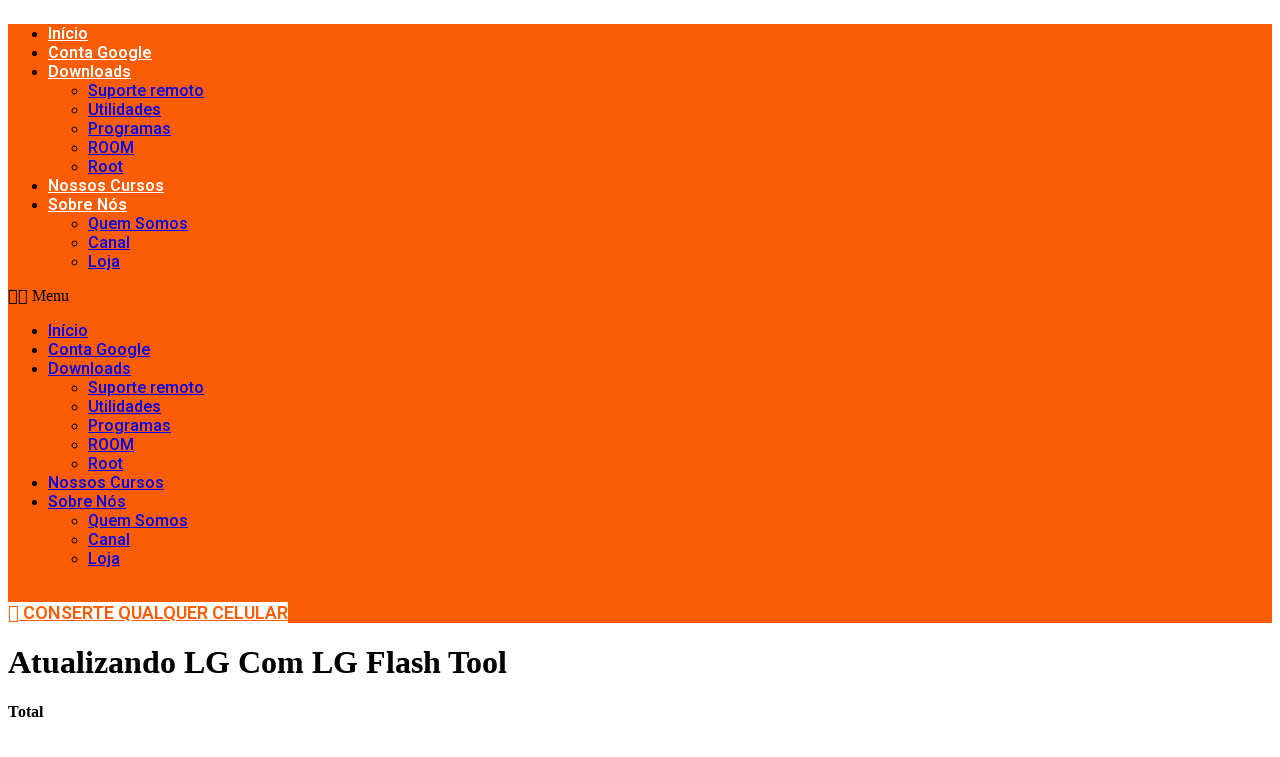

--- FILE ---
content_type: text/html; charset=UTF-8
request_url: https://blog.cacursos.com.br/atualizando-lg-com-lg-flash-tool/
body_size: 32510
content:
<!DOCTYPE html>
<html lang="pt-BR"
 xmlns:fb="http://ogp.me/ns/fb#">
<head>
	<meta charset="UTF-8">
	<meta name="viewport" content="width=device-width, initial-scale=1.0, viewport-fit=cover" />		<title>Atualizando LG Com LG Flash Tool &#8211; Blog CA Cursos</title>
<meta name='robots' content='max-image-preview:large' />
<meta name="dlm-version" content="5.0.12"><script type='application/javascript'  id='pys-version-script'>console.log('PixelYourSite Free version 9.7.2');</script>
<link rel='dns-prefetch' href='//fonts.googleapis.com' />
<link rel="alternate" type="application/rss+xml" title="Feed para Blog CA Cursos &raquo;" href="https://blog.cacursos.com.br/feed/" />
<link rel="alternate" type="application/rss+xml" title="Feed de comentários para Blog CA Cursos &raquo;" href="https://blog.cacursos.com.br/comments/feed/" />
<link rel="alternate" type="application/rss+xml" title="Feed de comentários para Blog CA Cursos &raquo; Atualizando LG Com LG Flash Tool" href="https://blog.cacursos.com.br/atualizando-lg-com-lg-flash-tool/feed/" />
			<link rel="preload" href="https://blog.cacursos.com.br/wp-content/plugins/canvas/assets/fonts/canvas-icons.woff" as="font" type="font/woff" crossorigin>
			<script>
window._wpemojiSettings = {"baseUrl":"https:\/\/s.w.org\/images\/core\/emoji\/15.0.3\/72x72\/","ext":".png","svgUrl":"https:\/\/s.w.org\/images\/core\/emoji\/15.0.3\/svg\/","svgExt":".svg","source":{"concatemoji":"https:\/\/blog.cacursos.com.br\/wp-includes\/js\/wp-emoji-release.min.js?ver=6.6.4"}};
/*! This file is auto-generated */
!function(i,n){var o,s,e;function c(e){try{var t={supportTests:e,timestamp:(new Date).valueOf()};sessionStorage.setItem(o,JSON.stringify(t))}catch(e){}}function p(e,t,n){e.clearRect(0,0,e.canvas.width,e.canvas.height),e.fillText(t,0,0);var t=new Uint32Array(e.getImageData(0,0,e.canvas.width,e.canvas.height).data),r=(e.clearRect(0,0,e.canvas.width,e.canvas.height),e.fillText(n,0,0),new Uint32Array(e.getImageData(0,0,e.canvas.width,e.canvas.height).data));return t.every(function(e,t){return e===r[t]})}function u(e,t,n){switch(t){case"flag":return n(e,"\ud83c\udff3\ufe0f\u200d\u26a7\ufe0f","\ud83c\udff3\ufe0f\u200b\u26a7\ufe0f")?!1:!n(e,"\ud83c\uddfa\ud83c\uddf3","\ud83c\uddfa\u200b\ud83c\uddf3")&&!n(e,"\ud83c\udff4\udb40\udc67\udb40\udc62\udb40\udc65\udb40\udc6e\udb40\udc67\udb40\udc7f","\ud83c\udff4\u200b\udb40\udc67\u200b\udb40\udc62\u200b\udb40\udc65\u200b\udb40\udc6e\u200b\udb40\udc67\u200b\udb40\udc7f");case"emoji":return!n(e,"\ud83d\udc26\u200d\u2b1b","\ud83d\udc26\u200b\u2b1b")}return!1}function f(e,t,n){var r="undefined"!=typeof WorkerGlobalScope&&self instanceof WorkerGlobalScope?new OffscreenCanvas(300,150):i.createElement("canvas"),a=r.getContext("2d",{willReadFrequently:!0}),o=(a.textBaseline="top",a.font="600 32px Arial",{});return e.forEach(function(e){o[e]=t(a,e,n)}),o}function t(e){var t=i.createElement("script");t.src=e,t.defer=!0,i.head.appendChild(t)}"undefined"!=typeof Promise&&(o="wpEmojiSettingsSupports",s=["flag","emoji"],n.supports={everything:!0,everythingExceptFlag:!0},e=new Promise(function(e){i.addEventListener("DOMContentLoaded",e,{once:!0})}),new Promise(function(t){var n=function(){try{var e=JSON.parse(sessionStorage.getItem(o));if("object"==typeof e&&"number"==typeof e.timestamp&&(new Date).valueOf()<e.timestamp+604800&&"object"==typeof e.supportTests)return e.supportTests}catch(e){}return null}();if(!n){if("undefined"!=typeof Worker&&"undefined"!=typeof OffscreenCanvas&&"undefined"!=typeof URL&&URL.createObjectURL&&"undefined"!=typeof Blob)try{var e="postMessage("+f.toString()+"("+[JSON.stringify(s),u.toString(),p.toString()].join(",")+"));",r=new Blob([e],{type:"text/javascript"}),a=new Worker(URL.createObjectURL(r),{name:"wpTestEmojiSupports"});return void(a.onmessage=function(e){c(n=e.data),a.terminate(),t(n)})}catch(e){}c(n=f(s,u,p))}t(n)}).then(function(e){for(var t in e)n.supports[t]=e[t],n.supports.everything=n.supports.everything&&n.supports[t],"flag"!==t&&(n.supports.everythingExceptFlag=n.supports.everythingExceptFlag&&n.supports[t]);n.supports.everythingExceptFlag=n.supports.everythingExceptFlag&&!n.supports.flag,n.DOMReady=!1,n.readyCallback=function(){n.DOMReady=!0}}).then(function(){return e}).then(function(){var e;n.supports.everything||(n.readyCallback(),(e=n.source||{}).concatemoji?t(e.concatemoji):e.wpemoji&&e.twemoji&&(t(e.twemoji),t(e.wpemoji)))}))}((window,document),window._wpemojiSettings);
</script>

<link rel='stylesheet' id='formidable-css' href='https://blog.cacursos.com.br/wp-content/plugins/formidable/css/formidableforms.css?ver=1082026' media='all' />
<link rel='stylesheet' id='canvas-css' href='https://blog.cacursos.com.br/wp-content/plugins/canvas/assets/css/canvas.css?ver=2.4.5' media='all' />
<link rel='alternate stylesheet' id='powerkit-icons-css' href='https://blog.cacursos.com.br/wp-content/plugins/powerkit/assets/fonts/powerkit-icons.woff?ver=2.9.4' as='font' type='font/wof' crossorigin />
<link rel='stylesheet' id='powerkit-css' href='https://blog.cacursos.com.br/wp-content/plugins/powerkit/assets/css/powerkit.css?ver=2.9.4' media='all' />
<style id='wp-emoji-styles-inline-css'>

	img.wp-smiley, img.emoji {
		display: inline !important;
		border: none !important;
		box-shadow: none !important;
		height: 1em !important;
		width: 1em !important;
		margin: 0 0.07em !important;
		vertical-align: -0.1em !important;
		background: none !important;
		padding: 0 !important;
	}
</style>
<link rel='stylesheet' id='wp-block-library-css' href='https://blog.cacursos.com.br/wp-includes/css/dist/block-library/style.min.css?ver=6.6.4' media='all' />
<link rel='stylesheet' id='canvas-block-alert-style-css' href='https://blog.cacursos.com.br/wp-content/plugins/canvas/components/basic-elements/block-alert/block.css?ver=1728418557' media='all' />
<link rel='stylesheet' id='canvas-block-progress-style-css' href='https://blog.cacursos.com.br/wp-content/plugins/canvas/components/basic-elements/block-progress/block.css?ver=1728418557' media='all' />
<link rel='stylesheet' id='canvas-block-collapsibles-style-css' href='https://blog.cacursos.com.br/wp-content/plugins/canvas/components/basic-elements/block-collapsibles/block.css?ver=1728418557' media='all' />
<link rel='stylesheet' id='canvas-block-tabs-style-css' href='https://blog.cacursos.com.br/wp-content/plugins/canvas/components/basic-elements/block-tabs/block.css?ver=1728418557' media='all' />
<link rel='stylesheet' id='canvas-block-section-heading-style-css' href='https://blog.cacursos.com.br/wp-content/plugins/canvas/components/basic-elements/block-section-heading/block.css?ver=1728418557' media='all' />
<link rel='stylesheet' id='canvas-block-row-style-css' href='https://blog.cacursos.com.br/wp-content/plugins/canvas/components/layout-blocks/block-row/block-row.css?ver=1728418557' media='all' />
<link rel='stylesheet' id='canvas-justified-gallery-block-style-css' href='https://blog.cacursos.com.br/wp-content/plugins/canvas/components/justified-gallery/block/block-justified-gallery.css?ver=1728418557' media='all' />
<link rel='stylesheet' id='canvas-slider-gallery-block-style-css' href='https://blog.cacursos.com.br/wp-content/plugins/canvas/components/slider-gallery/block/block-slider-gallery.css?ver=1728418557' media='all' />
<link rel='stylesheet' id='canvas-block-posts-sidebar-css' href='https://blog.cacursos.com.br/wp-content/plugins/canvas/components/posts/block-posts-sidebar/block-posts-sidebar.css?ver=1728418557' media='all' />
<style id='classic-theme-styles-inline-css'>
/*! This file is auto-generated */
.wp-block-button__link{color:#fff;background-color:#32373c;border-radius:9999px;box-shadow:none;text-decoration:none;padding:calc(.667em + 2px) calc(1.333em + 2px);font-size:1.125em}.wp-block-file__button{background:#32373c;color:#fff;text-decoration:none}
</style>
<style id='global-styles-inline-css'>
:root{--wp--preset--aspect-ratio--square: 1;--wp--preset--aspect-ratio--4-3: 4/3;--wp--preset--aspect-ratio--3-4: 3/4;--wp--preset--aspect-ratio--3-2: 3/2;--wp--preset--aspect-ratio--2-3: 2/3;--wp--preset--aspect-ratio--16-9: 16/9;--wp--preset--aspect-ratio--9-16: 9/16;--wp--preset--color--black: #000000;--wp--preset--color--cyan-bluish-gray: #abb8c3;--wp--preset--color--white: #FFFFFF;--wp--preset--color--pale-pink: #f78da7;--wp--preset--color--vivid-red: #cf2e2e;--wp--preset--color--luminous-vivid-orange: #ff6900;--wp--preset--color--luminous-vivid-amber: #fcb900;--wp--preset--color--light-green-cyan: #7bdcb5;--wp--preset--color--vivid-green-cyan: #00d084;--wp--preset--color--pale-cyan-blue: #8ed1fc;--wp--preset--color--vivid-cyan-blue: #0693e3;--wp--preset--color--vivid-purple: #9b51e0;--wp--preset--color--blue: #59BACC;--wp--preset--color--green: #58AD69;--wp--preset--color--orange: #FFBC49;--wp--preset--color--red: #e32c26;--wp--preset--color--gray-50: #f8f9fa;--wp--preset--color--gray-100: #f8f9fb;--wp--preset--color--gray-200: #e9ecef;--wp--preset--color--secondary: #818181;--wp--preset--gradient--vivid-cyan-blue-to-vivid-purple: linear-gradient(135deg,rgba(6,147,227,1) 0%,rgb(155,81,224) 100%);--wp--preset--gradient--light-green-cyan-to-vivid-green-cyan: linear-gradient(135deg,rgb(122,220,180) 0%,rgb(0,208,130) 100%);--wp--preset--gradient--luminous-vivid-amber-to-luminous-vivid-orange: linear-gradient(135deg,rgba(252,185,0,1) 0%,rgba(255,105,0,1) 100%);--wp--preset--gradient--luminous-vivid-orange-to-vivid-red: linear-gradient(135deg,rgba(255,105,0,1) 0%,rgb(207,46,46) 100%);--wp--preset--gradient--very-light-gray-to-cyan-bluish-gray: linear-gradient(135deg,rgb(238,238,238) 0%,rgb(169,184,195) 100%);--wp--preset--gradient--cool-to-warm-spectrum: linear-gradient(135deg,rgb(74,234,220) 0%,rgb(151,120,209) 20%,rgb(207,42,186) 40%,rgb(238,44,130) 60%,rgb(251,105,98) 80%,rgb(254,248,76) 100%);--wp--preset--gradient--blush-light-purple: linear-gradient(135deg,rgb(255,206,236) 0%,rgb(152,150,240) 100%);--wp--preset--gradient--blush-bordeaux: linear-gradient(135deg,rgb(254,205,165) 0%,rgb(254,45,45) 50%,rgb(107,0,62) 100%);--wp--preset--gradient--luminous-dusk: linear-gradient(135deg,rgb(255,203,112) 0%,rgb(199,81,192) 50%,rgb(65,88,208) 100%);--wp--preset--gradient--pale-ocean: linear-gradient(135deg,rgb(255,245,203) 0%,rgb(182,227,212) 50%,rgb(51,167,181) 100%);--wp--preset--gradient--electric-grass: linear-gradient(135deg,rgb(202,248,128) 0%,rgb(113,206,126) 100%);--wp--preset--gradient--midnight: linear-gradient(135deg,rgb(2,3,129) 0%,rgb(40,116,252) 100%);--wp--preset--font-size--small: 13px;--wp--preset--font-size--medium: 20px;--wp--preset--font-size--large: 36px;--wp--preset--font-size--x-large: 42px;--wp--preset--spacing--20: 0.44rem;--wp--preset--spacing--30: 0.67rem;--wp--preset--spacing--40: 1rem;--wp--preset--spacing--50: 1.5rem;--wp--preset--spacing--60: 2.25rem;--wp--preset--spacing--70: 3.38rem;--wp--preset--spacing--80: 5.06rem;--wp--preset--shadow--natural: 6px 6px 9px rgba(0, 0, 0, 0.2);--wp--preset--shadow--deep: 12px 12px 50px rgba(0, 0, 0, 0.4);--wp--preset--shadow--sharp: 6px 6px 0px rgba(0, 0, 0, 0.2);--wp--preset--shadow--outlined: 6px 6px 0px -3px rgba(255, 255, 255, 1), 6px 6px rgba(0, 0, 0, 1);--wp--preset--shadow--crisp: 6px 6px 0px rgba(0, 0, 0, 1);}:where(.is-layout-flex){gap: 0.5em;}:where(.is-layout-grid){gap: 0.5em;}body .is-layout-flex{display: flex;}.is-layout-flex{flex-wrap: wrap;align-items: center;}.is-layout-flex > :is(*, div){margin: 0;}body .is-layout-grid{display: grid;}.is-layout-grid > :is(*, div){margin: 0;}:where(.wp-block-columns.is-layout-flex){gap: 2em;}:where(.wp-block-columns.is-layout-grid){gap: 2em;}:where(.wp-block-post-template.is-layout-flex){gap: 1.25em;}:where(.wp-block-post-template.is-layout-grid){gap: 1.25em;}.has-black-color{color: var(--wp--preset--color--black) !important;}.has-cyan-bluish-gray-color{color: var(--wp--preset--color--cyan-bluish-gray) !important;}.has-white-color{color: var(--wp--preset--color--white) !important;}.has-pale-pink-color{color: var(--wp--preset--color--pale-pink) !important;}.has-vivid-red-color{color: var(--wp--preset--color--vivid-red) !important;}.has-luminous-vivid-orange-color{color: var(--wp--preset--color--luminous-vivid-orange) !important;}.has-luminous-vivid-amber-color{color: var(--wp--preset--color--luminous-vivid-amber) !important;}.has-light-green-cyan-color{color: var(--wp--preset--color--light-green-cyan) !important;}.has-vivid-green-cyan-color{color: var(--wp--preset--color--vivid-green-cyan) !important;}.has-pale-cyan-blue-color{color: var(--wp--preset--color--pale-cyan-blue) !important;}.has-vivid-cyan-blue-color{color: var(--wp--preset--color--vivid-cyan-blue) !important;}.has-vivid-purple-color{color: var(--wp--preset--color--vivid-purple) !important;}.has-black-background-color{background-color: var(--wp--preset--color--black) !important;}.has-cyan-bluish-gray-background-color{background-color: var(--wp--preset--color--cyan-bluish-gray) !important;}.has-white-background-color{background-color: var(--wp--preset--color--white) !important;}.has-pale-pink-background-color{background-color: var(--wp--preset--color--pale-pink) !important;}.has-vivid-red-background-color{background-color: var(--wp--preset--color--vivid-red) !important;}.has-luminous-vivid-orange-background-color{background-color: var(--wp--preset--color--luminous-vivid-orange) !important;}.has-luminous-vivid-amber-background-color{background-color: var(--wp--preset--color--luminous-vivid-amber) !important;}.has-light-green-cyan-background-color{background-color: var(--wp--preset--color--light-green-cyan) !important;}.has-vivid-green-cyan-background-color{background-color: var(--wp--preset--color--vivid-green-cyan) !important;}.has-pale-cyan-blue-background-color{background-color: var(--wp--preset--color--pale-cyan-blue) !important;}.has-vivid-cyan-blue-background-color{background-color: var(--wp--preset--color--vivid-cyan-blue) !important;}.has-vivid-purple-background-color{background-color: var(--wp--preset--color--vivid-purple) !important;}.has-black-border-color{border-color: var(--wp--preset--color--black) !important;}.has-cyan-bluish-gray-border-color{border-color: var(--wp--preset--color--cyan-bluish-gray) !important;}.has-white-border-color{border-color: var(--wp--preset--color--white) !important;}.has-pale-pink-border-color{border-color: var(--wp--preset--color--pale-pink) !important;}.has-vivid-red-border-color{border-color: var(--wp--preset--color--vivid-red) !important;}.has-luminous-vivid-orange-border-color{border-color: var(--wp--preset--color--luminous-vivid-orange) !important;}.has-luminous-vivid-amber-border-color{border-color: var(--wp--preset--color--luminous-vivid-amber) !important;}.has-light-green-cyan-border-color{border-color: var(--wp--preset--color--light-green-cyan) !important;}.has-vivid-green-cyan-border-color{border-color: var(--wp--preset--color--vivid-green-cyan) !important;}.has-pale-cyan-blue-border-color{border-color: var(--wp--preset--color--pale-cyan-blue) !important;}.has-vivid-cyan-blue-border-color{border-color: var(--wp--preset--color--vivid-cyan-blue) !important;}.has-vivid-purple-border-color{border-color: var(--wp--preset--color--vivid-purple) !important;}.has-vivid-cyan-blue-to-vivid-purple-gradient-background{background: var(--wp--preset--gradient--vivid-cyan-blue-to-vivid-purple) !important;}.has-light-green-cyan-to-vivid-green-cyan-gradient-background{background: var(--wp--preset--gradient--light-green-cyan-to-vivid-green-cyan) !important;}.has-luminous-vivid-amber-to-luminous-vivid-orange-gradient-background{background: var(--wp--preset--gradient--luminous-vivid-amber-to-luminous-vivid-orange) !important;}.has-luminous-vivid-orange-to-vivid-red-gradient-background{background: var(--wp--preset--gradient--luminous-vivid-orange-to-vivid-red) !important;}.has-very-light-gray-to-cyan-bluish-gray-gradient-background{background: var(--wp--preset--gradient--very-light-gray-to-cyan-bluish-gray) !important;}.has-cool-to-warm-spectrum-gradient-background{background: var(--wp--preset--gradient--cool-to-warm-spectrum) !important;}.has-blush-light-purple-gradient-background{background: var(--wp--preset--gradient--blush-light-purple) !important;}.has-blush-bordeaux-gradient-background{background: var(--wp--preset--gradient--blush-bordeaux) !important;}.has-luminous-dusk-gradient-background{background: var(--wp--preset--gradient--luminous-dusk) !important;}.has-pale-ocean-gradient-background{background: var(--wp--preset--gradient--pale-ocean) !important;}.has-electric-grass-gradient-background{background: var(--wp--preset--gradient--electric-grass) !important;}.has-midnight-gradient-background{background: var(--wp--preset--gradient--midnight) !important;}.has-small-font-size{font-size: var(--wp--preset--font-size--small) !important;}.has-medium-font-size{font-size: var(--wp--preset--font-size--medium) !important;}.has-large-font-size{font-size: var(--wp--preset--font-size--large) !important;}.has-x-large-font-size{font-size: var(--wp--preset--font-size--x-large) !important;}
:where(.wp-block-post-template.is-layout-flex){gap: 1.25em;}:where(.wp-block-post-template.is-layout-grid){gap: 1.25em;}
:where(.wp-block-columns.is-layout-flex){gap: 2em;}:where(.wp-block-columns.is-layout-grid){gap: 2em;}
:root :where(.wp-block-pullquote){font-size: 1.5em;line-height: 1.6;}
</style>
<link rel='stylesheet' id='absolute-reviews-css' href='https://blog.cacursos.com.br/wp-content/plugins/absolute-reviews/public/css/absolute-reviews-public.css?ver=1.1.4' media='all' />
<link rel='stylesheet' id='advanced-popups-css' href='https://blog.cacursos.com.br/wp-content/plugins/advanced-popups/public/css/advanced-popups-public.css?ver=1.2.0' media='all' />
<link rel='stylesheet' id='canvas-block-heading-style-css' href='https://blog.cacursos.com.br/wp-content/plugins/canvas/components/content-formatting/block-heading/block.css?ver=1728418557' media='all' />
<link rel='stylesheet' id='canvas-block-list-style-css' href='https://blog.cacursos.com.br/wp-content/plugins/canvas/components/content-formatting/block-list/block.css?ver=1728418557' media='all' />
<link rel='stylesheet' id='canvas-block-paragraph-style-css' href='https://blog.cacursos.com.br/wp-content/plugins/canvas/components/content-formatting/block-paragraph/block.css?ver=1728418557' media='all' />
<link rel='stylesheet' id='canvas-block-separator-style-css' href='https://blog.cacursos.com.br/wp-content/plugins/canvas/components/content-formatting/block-separator/block.css?ver=1728418557' media='all' />
<link rel='stylesheet' id='canvas-block-group-style-css' href='https://blog.cacursos.com.br/wp-content/plugins/canvas/components/basic-elements/block-group/block.css?ver=1728418557' media='all' />
<link rel='stylesheet' id='canvas-block-cover-style-css' href='https://blog.cacursos.com.br/wp-content/plugins/canvas/components/basic-elements/block-cover/block.css?ver=1728418557' media='all' />
<link rel='stylesheet' id='powerkit-author-box-css' href='https://blog.cacursos.com.br/wp-content/plugins/powerkit/modules/author-box/public/css/public-powerkit-author-box.css?ver=2.9.4' media='all' />
<link rel='stylesheet' id='powerkit-basic-elements-css' href='https://blog.cacursos.com.br/wp-content/plugins/powerkit/modules/basic-elements/public/css/public-powerkit-basic-elements.css?ver=2.9.4' media='screen' />
<link rel='stylesheet' id='powerkit-content-formatting-css' href='https://blog.cacursos.com.br/wp-content/plugins/powerkit/modules/content-formatting/public/css/public-powerkit-content-formatting.css?ver=2.9.4' media='all' />
<link rel='stylesheet' id='powerkit-сontributors-css' href='https://blog.cacursos.com.br/wp-content/plugins/powerkit/modules/contributors/public/css/public-powerkit-contributors.css?ver=2.9.4' media='all' />
<link rel='stylesheet' id='powerkit-facebook-css' href='https://blog.cacursos.com.br/wp-content/plugins/powerkit/modules/facebook/public/css/public-powerkit-facebook.css?ver=2.9.4' media='all' />
<link rel='stylesheet' id='powerkit-featured-categories-css' href='https://blog.cacursos.com.br/wp-content/plugins/powerkit/modules/featured-categories/public/css/public-powerkit-featured-categories.css?ver=2.9.4' media='all' />
<link rel='stylesheet' id='powerkit-inline-posts-css' href='https://blog.cacursos.com.br/wp-content/plugins/powerkit/modules/inline-posts/public/css/public-powerkit-inline-posts.css?ver=2.9.4' media='all' />
<link rel='stylesheet' id='powerkit-instagram-css' href='https://blog.cacursos.com.br/wp-content/plugins/powerkit/modules/instagram/public/css/public-powerkit-instagram.css?ver=2.9.4' media='all' />
<link rel='stylesheet' id='powerkit-justified-gallery-css' href='https://blog.cacursos.com.br/wp-content/plugins/powerkit/modules/justified-gallery/public/css/public-powerkit-justified-gallery.css?ver=2.9.4' media='all' />
<link rel='stylesheet' id='glightbox-css' href='https://blog.cacursos.com.br/wp-content/plugins/powerkit/modules/lightbox/public/css/glightbox.min.css?ver=2.9.4' media='all' />
<link rel='stylesheet' id='powerkit-lightbox-css' href='https://blog.cacursos.com.br/wp-content/plugins/powerkit/modules/lightbox/public/css/public-powerkit-lightbox.css?ver=2.9.4' media='all' />
<link rel='stylesheet' id='powerkit-opt-in-forms-css' href='https://blog.cacursos.com.br/wp-content/plugins/powerkit/modules/opt-in-forms/public/css/public-powerkit-opt-in-forms.css?ver=2.9.4' media='all' />
<link rel='stylesheet' id='powerkit-widget-posts-css' href='https://blog.cacursos.com.br/wp-content/plugins/powerkit/modules/posts/public/css/public-powerkit-widget-posts.css?ver=2.9.4' media='all' />
<link rel='stylesheet' id='powerkit-scroll-to-top-css' href='https://blog.cacursos.com.br/wp-content/plugins/powerkit/modules/scroll-to-top/public/css/public-powerkit-scroll-to-top.css?ver=2.9.4' media='all' />
<link rel='stylesheet' id='powerkit-share-buttons-css' href='https://blog.cacursos.com.br/wp-content/plugins/powerkit/modules/share-buttons/public/css/public-powerkit-share-buttons.css?ver=2.9.4' media='all' />
<link rel='stylesheet' id='powerkit-slider-gallery-css' href='https://blog.cacursos.com.br/wp-content/plugins/powerkit/modules/slider-gallery/public/css/public-powerkit-slider-gallery.css?ver=2.9.4' media='all' />
<link rel='stylesheet' id='powerkit-social-links-css' href='https://blog.cacursos.com.br/wp-content/plugins/powerkit/modules/social-links/public/css/public-powerkit-social-links.css?ver=2.9.4' media='all' />
<link rel='stylesheet' id='powerkit-table-of-contents-css' href='https://blog.cacursos.com.br/wp-content/plugins/powerkit/modules/table-of-contents/public/css/public-powerkit-table-of-contents.css?ver=2.9.4' media='all' />
<link rel='stylesheet' id='powerkit-widget-about-css' href='https://blog.cacursos.com.br/wp-content/plugins/powerkit/modules/widget-about/public/css/public-powerkit-widget-about.css?ver=2.9.4' media='all' />
<link rel='stylesheet' id='csco-styles-css' href='https://blog.cacursos.com.br/wp-content/themes/networker/style.css?ver=1.1.10' media='all' />
<style id='csco-styles-inline-css'>
:root { --social-links-label: "CONNECT"; }
.searchwp-live-search-no-min-chars:after { content: "Continue typing" }
:root, [data-site-scheme="default"]{--cs-color-site-background:#FFFFFF;--cs-color-search-background:#FFFFFF;--cs-color-topbar-background:#f8f9fa;--cs-color-header-background:#FFFFFF;--cs-color-submenu-background:#FFFFFF;--cs-color-footer-background:#f8f9fa;}:root, [data-scheme="default"]{--cs-color-accent:#007AFF;--cs-color-accent-contrast:#FFFFFF;--cs-color-secondary:#818181;--cs-palette-color-secondary:#818181;--cs-color-secondary-contrast:#000000;--cs-color-category:#007AFF;--cs-color-category-hover:#818181;--cs-color-button:#007AFF;--cs-color-button-contrast:#FFFFFF;--cs-color-button-hover:#004eff;--cs-color-button-hover-contrast:#FFFFFF;--cs-color-overlay-background:rgba(49,50,54,0.4);}:root .cs-posts-area-posts .cs-entry__title, [data-scheme="default"] .cs-posts-area-posts .cs-entry__title, :root .cs-entry__prev-next .cs-entry__title, [data-scheme="default"] .cs-entry__prev-next .cs-entry__title, :root .cs-entry__post-related .cs-entry__title, [data-scheme="default"] .cs-entry__post-related .cs-entry__title{--cs-color-title:#000000;--cs-color-title-hover:#818181;}[data-site-scheme="dark"]{--cs-color-site-background:#1c1c1c;--cs-color-search-background:#333335;--cs-color-topbar-background:#333335;--cs-color-header-background:#1c1c1c;--cs-color-submenu-background:#1c1c1c;--cs-color-footer-background:#1c1c1c;}[data-scheme="dark"]{--cs-color-accent:#007AFF;--cs-color-accent-contrast:#FFFFFF;--cs-color-secondary:#858585;--cs-palette-color-secondary:#858585;--cs-color-secondary-contrast:#000000;--cs-color-category:#007AFF;--cs-color-category-hover:#818181;--cs-color-button:#007AFF;--cs-color-button-contrast:#FFFFFF;--cs-color-button-hover:#004eff;--cs-color-button-hover-contrast:#FFFFFF;--cs-color-overlay-background:rgba(49,50,54,0.4);}[data-scheme="dark"] .cs-posts-area-posts .cs-entry__title, [data-scheme="dark"] .cs-entry__prev-next .cs-entry__title, [data-scheme="dark"] .cs-entry__post-related .cs-entry__title{--cs-color-title:#ffffff;--cs-color-title-hover:#858585;}:root{--cs-common-border-radius:0px;--cs-primary-border-radius:0px;--cs-additional-border-radius:25px;--cs-image-border-radius:0px;--cs-header-topbar-height:50px;--cs-header-initial-height:90px;--cs-header-height:60px;--cs-header-border-width:1px;}.cs-search__posts{--cs-image-border-radius:!important;}.cs-posts-area__home.cs-posts-area__grid{--cs-posts-area-grid-columns-const:1!important;--cs-posts-area-grid-columns:1!important;}.cs-posts-area__archive.cs-posts-area__grid{--cs-posts-area-grid-columns-const:2!important;--cs-posts-area-grid-columns:2!important;}.cs-entry__prev-next{--cs-image-border-radius:!important;}@media (max-width: 1019px){.cs-posts-area__home.cs-posts-area__grid{--cs-posts-area-grid-columns:2!important;}.cs-posts-area__archive.cs-posts-area__grid{--cs-posts-area-grid-columns:2!important;}}@media (max-width: 599px){.cs-posts-area__home.cs-posts-area__grid{--cs-posts-area-grid-columns:1!important;}.cs-posts-area__archive.cs-posts-area__grid{--cs-posts-area-grid-columns:1!important;}}
</style>
<link rel='stylesheet' id='84e22d9b0553fe7dfdde24ab648911fa-css' href='//fonts.googleapis.com/css?family=Sora%3Aregular%2Cregular%2Citalic%2C500&#038;ver=1.1.10' media='all' />
<link rel='stylesheet' id='9203fe18434524d155c6902f7e881d0b-css' href='//fonts.googleapis.com/css?family=Inter%3A500%2Cregular%2C500&#038;ver=1.1.10' media='all' />
<link rel='stylesheet' id='5667fe760e849123c51ae92a06f22f6e-css' href='//fonts.googleapis.com/css?family=Sora%3Aregular%2Cregular%2C500&#038;ver=1.1.10' media='all' />
<link rel='stylesheet' id='b728fd639565b6520706264606255e22-css' href='//fonts.googleapis.com/css?family=Sora%3A600&#038;ver=1.1.10' media='all' />
<link rel='stylesheet' id='e124ff48123dac0c9bd2fa2c7fa303e3-css' href='//fonts.googleapis.com/css?family=Sora%3Aregular&#038;ver=1.1.10' media='all' />
<link rel='stylesheet' id='93e4172783eaed19591ac48165f37c8d-css' href='//fonts.googleapis.com/css?family=Sora%3A500&#038;ver=1.1.10' media='all' />
<link rel='stylesheet' id='elementor-frontend-css' href='https://blog.cacursos.com.br/wp-content/plugins/elementor/assets/css/frontend.min.css?ver=3.24.7' media='all' />
<link rel='stylesheet' id='widget-nav-menu-css' href='https://blog.cacursos.com.br/wp-content/plugins/elementor-pro/assets/css/widget-nav-menu.min.css?ver=3.24.4' media='all' />
<link rel='stylesheet' id='widget-image-css' href='https://blog.cacursos.com.br/wp-content/plugins/elementor/assets/css/widget-image.min.css?ver=3.24.7' media='all' />
<link rel='stylesheet' id='e-animation-grow-css' href='https://blog.cacursos.com.br/wp-content/plugins/elementor/assets/lib/animations/styles/e-animation-grow.min.css?ver=3.24.7' media='all' />
<link rel='stylesheet' id='e-animation-fadeIn-css' href='https://blog.cacursos.com.br/wp-content/plugins/elementor/assets/lib/animations/styles/fadeIn.min.css?ver=3.24.7' media='all' />
<link rel='stylesheet' id='widget-text-editor-css' href='https://blog.cacursos.com.br/wp-content/plugins/elementor/assets/css/widget-text-editor.min.css?ver=3.24.7' media='all' />
<link rel='stylesheet' id='widget-heading-css' href='https://blog.cacursos.com.br/wp-content/plugins/elementor/assets/css/widget-heading.min.css?ver=3.24.7' media='all' />
<link rel='stylesheet' id='widget-social-icons-css' href='https://blog.cacursos.com.br/wp-content/plugins/elementor/assets/css/widget-social-icons.min.css?ver=3.24.7' media='all' />
<link rel='stylesheet' id='e-apple-webkit-css' href='https://blog.cacursos.com.br/wp-content/plugins/elementor/assets/css/conditionals/apple-webkit.min.css?ver=3.24.7' media='all' />
<link rel='stylesheet' id='widget-icon-list-css' href='https://blog.cacursos.com.br/wp-content/plugins/elementor/assets/css/widget-icon-list.min.css?ver=3.24.7' media='all' />
<link rel='stylesheet' id='elementor-icons-css' href='https://blog.cacursos.com.br/wp-content/plugins/elementor/assets/lib/eicons/css/elementor-icons.min.css?ver=5.31.0' media='all' />
<link rel='stylesheet' id='swiper-css' href='https://blog.cacursos.com.br/wp-content/plugins/elementor/assets/lib/swiper/v8/css/swiper.min.css?ver=8.4.5' media='all' />
<link rel='stylesheet' id='e-swiper-css' href='https://blog.cacursos.com.br/wp-content/plugins/elementor/assets/css/conditionals/e-swiper.min.css?ver=3.24.7' media='all' />
<link rel='stylesheet' id='elementor-post-23418-css' href='https://blog.cacursos.com.br/wp-content/uploads/elementor/css/post-23418.css?ver=1729527174' media='all' />
<link rel='stylesheet' id='elementor-pro-css' href='https://blog.cacursos.com.br/wp-content/plugins/elementor-pro/assets/css/frontend.min.css?ver=3.24.4' media='all' />
<link rel='stylesheet' id='elementor-global-css' href='https://blog.cacursos.com.br/wp-content/uploads/elementor/css/global.css?ver=1729527174' media='all' />
<link rel='stylesheet' id='elementor-post-26654-css' href='https://blog.cacursos.com.br/wp-content/uploads/elementor/css/post-26654.css?ver=1729527174' media='all' />
<link rel='stylesheet' id='elementor-post-26663-css' href='https://blog.cacursos.com.br/wp-content/uploads/elementor/css/post-26663.css?ver=1729529957' media='all' />
<link rel='stylesheet' id='searchwp-forms-css' href='https://blog.cacursos.com.br/wp-content/plugins/searchwp-live-ajax-search/assets/styles/frontend/search-forms.css?ver=1.8.3' media='all' />
<link rel='stylesheet' id='searchwp-live-search-css' href='https://blog.cacursos.com.br/wp-content/plugins/searchwp-live-ajax-search/assets/styles/style.css?ver=1.8.3' media='all' />
<style id='searchwp-live-search-inline-css'>
.searchwp-live-search-result .searchwp-live-search-result--title a {
  font-size: 16px;
}
.searchwp-live-search-result .searchwp-live-search-result--price {
  font-size: 14px;
}
.searchwp-live-search-result .searchwp-live-search-result--add-to-cart .button {
  font-size: 14px;
}

</style>
<link rel='stylesheet' id='google-fonts-1-css' href='https://fonts.googleapis.com/css?family=Roboto%3A100%2C100italic%2C200%2C200italic%2C300%2C300italic%2C400%2C400italic%2C500%2C500italic%2C600%2C600italic%2C700%2C700italic%2C800%2C800italic%2C900%2C900italic%7CRoboto+Slab%3A100%2C100italic%2C200%2C200italic%2C300%2C300italic%2C400%2C400italic%2C500%2C500italic%2C600%2C600italic%2C700%2C700italic%2C800%2C800italic%2C900%2C900italic&#038;display=auto&#038;ver=6.6.4' media='all' />
<link rel='stylesheet' id='elementor-icons-shared-0-css' href='https://blog.cacursos.com.br/wp-content/plugins/elementor/assets/lib/font-awesome/css/fontawesome.min.css?ver=5.15.3' media='all' />
<link rel='stylesheet' id='elementor-icons-fa-solid-css' href='https://blog.cacursos.com.br/wp-content/plugins/elementor/assets/lib/font-awesome/css/solid.min.css?ver=5.15.3' media='all' />
<link rel='stylesheet' id='elementor-icons-fa-regular-css' href='https://blog.cacursos.com.br/wp-content/plugins/elementor/assets/lib/font-awesome/css/regular.min.css?ver=5.15.3' media='all' />
<link rel='stylesheet' id='elementor-icons-fa-brands-css' href='https://blog.cacursos.com.br/wp-content/plugins/elementor/assets/lib/font-awesome/css/brands.min.css?ver=5.15.3' media='all' />
<link rel="preconnect" href="https://fonts.gstatic.com/" crossorigin><script src="https://blog.cacursos.com.br/wp-includes/js/jquery/jquery.min.js?ver=3.7.1" id="jquery-core-js"></script>
<script src="https://blog.cacursos.com.br/wp-includes/js/jquery/jquery-migrate.min.js?ver=3.4.1" id="jquery-migrate-js"></script>
<script src="https://blog.cacursos.com.br/wp-content/plugins/advanced-popups/public/js/advanced-popups-public.js?ver=1.2.0" id="advanced-popups-js"></script>
<script id="todev-js-extra">
var todev = {"ajax":"https:\/\/blog.cacursos.com.br\/wp-admin\/admin-ajax.php","n":"14c170a201"};
</script>
<script src="https://blog.cacursos.com.br/wp-content/plugins/todev/todev.js?ver=618" id="todev-js"></script>
<script src="https://blog.cacursos.com.br/wp-content/plugins/pixelyoursite/dist/scripts/jquery.bind-first-0.2.3.min.js?ver=6.6.4" id="jquery-bind-first-js"></script>
<script src="https://blog.cacursos.com.br/wp-content/plugins/pixelyoursite/dist/scripts/js.cookie-2.1.3.min.js?ver=2.1.3" id="js-cookie-pys-js"></script>
<script id="pys-js-extra">
var pysOptions = {"staticEvents":{"facebook":{"init_event":[{"delay":0,"type":"static","name":"PageView","pixelIds":["1190334641092715"],"eventID":"c2b4cc30-3682-43a9-9ebb-09093ea405a7","params":{"post_category":"Sem categoria","page_title":"Atualizando LG Com LG Flash Tool","post_type":"post","post_id":3565,"plugin":"PixelYourSite","user_role":"guest","event_url":"blog.cacursos.com.br\/atualizando-lg-com-lg-flash-tool\/"},"e_id":"init_event","ids":[],"hasTimeWindow":false,"timeWindow":0,"woo_order":"","edd_order":""}]}},"dynamicEvents":{"automatic_event_form":{"facebook":{"delay":0,"type":"dyn","name":"Form","pixelIds":["1190334641092715"],"eventID":"85db37f9-023b-4df6-a328-73a9aa015c9b","params":{"page_title":"Atualizando LG Com LG Flash Tool","post_type":"post","post_id":3565,"plugin":"PixelYourSite","user_role":"guest","event_url":"blog.cacursos.com.br\/atualizando-lg-com-lg-flash-tool\/"},"e_id":"automatic_event_form","ids":[],"hasTimeWindow":false,"timeWindow":0,"woo_order":"","edd_order":""}},"automatic_event_download":{"facebook":{"delay":0,"type":"dyn","name":"Download","extensions":["","doc","exe","js","pdf","ppt","tgz","zip","xls"],"pixelIds":["1190334641092715"],"eventID":"d2c54b6e-4cdd-4fe0-b8a1-5d4f8317693f","params":{"page_title":"Atualizando LG Com LG Flash Tool","post_type":"post","post_id":3565,"plugin":"PixelYourSite","user_role":"guest","event_url":"blog.cacursos.com.br\/atualizando-lg-com-lg-flash-tool\/"},"e_id":"automatic_event_download","ids":[],"hasTimeWindow":false,"timeWindow":0,"woo_order":"","edd_order":""}},"automatic_event_comment":{"facebook":{"delay":0,"type":"dyn","name":"Comment","pixelIds":["1190334641092715"],"eventID":"02c4348b-88ae-4d37-8d90-e2b8b5f435af","params":{"page_title":"Atualizando LG Com LG Flash Tool","post_type":"post","post_id":3565,"plugin":"PixelYourSite","user_role":"guest","event_url":"blog.cacursos.com.br\/atualizando-lg-com-lg-flash-tool\/"},"e_id":"automatic_event_comment","ids":[],"hasTimeWindow":false,"timeWindow":0,"woo_order":"","edd_order":""}}},"triggerEvents":[],"triggerEventTypes":[],"facebook":{"pixelIds":["1190334641092715"],"advancedMatching":[],"advancedMatchingEnabled":true,"removeMetadata":false,"contentParams":{"post_type":"post","post_id":3565,"content_name":"Atualizando LG Com LG Flash Tool","categories":"Sem categoria","tags":"como atualizar seu aparelho LG usando o flash tool. como atualizo meu aparelho LG? como atualizo meu aparelho LG usando o Flashtoll, como usar o lg flash tool, lg flash tool"},"commentEventEnabled":true,"wooVariableAsSimple":false,"downloadEnabled":true,"formEventEnabled":true,"serverApiEnabled":true,"wooCRSendFromServer":false,"send_external_id":null},"ga":{"trackingIds":["UA-37640405-2"],"commentEventEnabled":true,"downloadEnabled":true,"formEventEnabled":true,"crossDomainEnabled":false,"crossDomainAcceptIncoming":false,"crossDomainDomains":[],"isDebugEnabled":[],"serverContainerUrls":{"UA-37640405-2":{"enable_server_container":"","server_container_url":"","transport_url":""}},"additionalConfig":{"UA-37640405-2":{"first_party_collection":true}},"disableAdvertisingFeatures":false,"disableAdvertisingPersonalization":false,"wooVariableAsSimple":true,"custom_page_view_event":false},"debug":"","siteUrl":"https:\/\/blog.cacursos.com.br","ajaxUrl":"https:\/\/blog.cacursos.com.br\/wp-admin\/admin-ajax.php","ajax_event":"24d8ba7fc3","enable_remove_download_url_param":"1","cookie_duration":"7","last_visit_duration":"60","enable_success_send_form":"","ajaxForServerEvent":"1","ajaxForServerStaticEvent":"1","send_external_id":"1","external_id_expire":"180","google_consent_mode":"1","gdpr":{"ajax_enabled":false,"all_disabled_by_api":false,"facebook_disabled_by_api":false,"analytics_disabled_by_api":false,"google_ads_disabled_by_api":false,"pinterest_disabled_by_api":false,"bing_disabled_by_api":false,"externalID_disabled_by_api":false,"facebook_prior_consent_enabled":true,"analytics_prior_consent_enabled":true,"google_ads_prior_consent_enabled":null,"pinterest_prior_consent_enabled":true,"bing_prior_consent_enabled":true,"cookiebot_integration_enabled":false,"cookiebot_facebook_consent_category":"marketing","cookiebot_analytics_consent_category":"statistics","cookiebot_tiktok_consent_category":"marketing","cookiebot_google_ads_consent_category":null,"cookiebot_pinterest_consent_category":"marketing","cookiebot_bing_consent_category":"marketing","consent_magic_integration_enabled":false,"real_cookie_banner_integration_enabled":false,"cookie_notice_integration_enabled":false,"cookie_law_info_integration_enabled":false,"analytics_storage":{"enabled":true,"value":"granted","filter":false},"ad_storage":{"enabled":true,"value":"granted","filter":false},"ad_user_data":{"enabled":true,"value":"granted","filter":false},"ad_personalization":{"enabled":true,"value":"granted","filter":false}},"cookie":{"disabled_all_cookie":false,"disabled_start_session_cookie":false,"disabled_advanced_form_data_cookie":false,"disabled_landing_page_cookie":false,"disabled_first_visit_cookie":false,"disabled_trafficsource_cookie":false,"disabled_utmTerms_cookie":false,"disabled_utmId_cookie":false},"tracking_analytics":{"TrafficSource":"direct","TrafficLanding":"undefined","TrafficUtms":[],"TrafficUtmsId":[]},"woo":{"enabled":false},"edd":{"enabled":false}};
</script>
<script src="https://blog.cacursos.com.br/wp-content/plugins/pixelyoursite/dist/scripts/public.js?ver=9.7.2" id="pys-js"></script>
<link rel="https://api.w.org/" href="https://blog.cacursos.com.br/wp-json/" /><link rel="alternate" title="JSON" type="application/json" href="https://blog.cacursos.com.br/wp-json/wp/v2/posts/3565" /><link rel="EditURI" type="application/rsd+xml" title="RSD" href="https://blog.cacursos.com.br/xmlrpc.php?rsd" />
<meta name="generator" content="WordPress 6.6.4" />
<link rel="canonical" href="https://blog.cacursos.com.br/atualizando-lg-com-lg-flash-tool/" />
<link rel='shortlink' href='https://blog.cacursos.com.br/?p=3565' />
<link rel="alternate" title="oEmbed (JSON)" type="application/json+oembed" href="https://blog.cacursos.com.br/wp-json/oembed/1.0/embed?url=https%3A%2F%2Fblog.cacursos.com.br%2Fatualizando-lg-com-lg-flash-tool%2F" />
<link rel="alternate" title="oEmbed (XML)" type="text/xml+oembed" href="https://blog.cacursos.com.br/wp-json/oembed/1.0/embed?url=https%3A%2F%2Fblog.cacursos.com.br%2Fatualizando-lg-com-lg-flash-tool%2F&#038;format=xml" />
		<link rel="preload" href="https://blog.cacursos.com.br/wp-content/plugins/absolute-reviews/fonts/absolute-reviews-icons.woff" as="font" type="font/woff" crossorigin>
				<link rel="preload" href="https://blog.cacursos.com.br/wp-content/plugins/advanced-popups/fonts/advanced-popups-icons.woff" as="font" type="font/woff" crossorigin>
		<meta property="fb:app_id" content="1743878792556076"/><style id='csco-theme-typography'>
	:root {
		/* Base Font */
		--cs-font-base-family: Sora;
		--cs-font-base-size: 1rem;
		--cs-font-base-weight: 400;
		--cs-font-base-style: normal;
		--cs-font-base-letter-spacing: normal;
		--cs-font-base-line-height: 1.5;

		/* Primary Font */
		--cs-font-primary-family: Inter;
		--cs-font-primary-size: 0.875rem;
		--cs-font-primary-weight: 500;
		--cs-font-primary-style: normal;
		--cs-font-primary-letter-spacing: normal;
		--cs-font-primary-text-transform: none;

		/* Secondary Font */
		--cs-font-secondary-family: Sora;
		--cs-font-secondary-size: 0.75rem;
		--cs-font-secondary-weight: 400;
		--cs-font-secondary-style: normal;
		--cs-font-secondary-letter-spacing: normal;
		--cs-font-secondary-text-transform: none;

		/* Category Font */
		--cs-font-category-family: Sora;
		--cs-font-category-size: 0.6875rem;
		--cs-font-category-weight: 600;
		--cs-font-category-style: normal;
		--cs-font-category-letter-spacing: normal;
		--cs-font-category-text-transform: uppercase;

		/* Post Meta Font */
		--cs-font-post-meta-family: Sora;
		--cs-font-post-meta-size: 0.75rem;
		--cs-font-post-meta-weight: 400;
		--cs-font-post-meta-style: normal;
		--cs-font-post-meta-letter-spacing: normal;
		--cs-font-post-meta-text-transform: none;

		/* Input Font */
		--cs-font-input-family: Sora;
		--cs-font-input-size: 0.75rem;
		--cs-font-input-weight: 400;
		--cs-font-input-style: normal;
		--cs-font-input-letter-spacing: normal;
		--cs-font-input-text-transform: none;

		/* Post Subbtitle */
		--cs-font-post-subtitle-family: inherit;
		--cs-font-post-subtitle-size: 1.5rem;
		--cs-font-post-subtitle-letter-spacing: normal;

		/* Post Content */
		--cs-font-post-content-family: Sora;
		--cs-font-post-content-size: 1rem;
		--cs-font-post-content-letter-spacing: normal;

		/* Summary */
		--cs-font-entry-summary-family: Sora;
		--cs-font-entry-summary-size: 1.5rem;
		--cs-font-entry-summary-letter-spacing: normal;

		/* Entry Excerpt */
		--cs-font-entry-excerpt-family: Sora;
		--cs-font-entry-excerpt-size: 0.875rem;
		--cs-font-entry-excerpt-letter-spacing: normal;


		/* Logos --------------- */

		/* Main Logo */
		--cs-font-main-logo-family: Inter;
		--cs-font-main-logo-size: 1.25rem;
		--cs-font-main-logo-weight: 500;
		--cs-font-main-logo-style: normal;
		--cs-font-main-logo-letter-spacing: normal;
		--cs-font-main-logo-text-transform: none;

		/* Large Logo */
		--cs-font-large-logo-family: Inter;
		--cs-font-large-logo-size: 1.5rem;
		--cs-font-large-logo-weight: 500;
		--cs-font-large-logo-style: normal;
		--cs-font-large-logo-letter-spacing: normal;
		--cs-font-large-logo-text-transform: none;

		/* Footer Logo */
		--cs-font-footer-logo-family: Inter;
		--cs-font-footer-logo-size: 1.25rem;
		--cs-font-footer-logo-weight: 500;
		--cs-font-footer-logo-style: normal;
		--cs-font-footer-logo-letter-spacing: normal;
		--cs-font-footer-logo-text-transform: none;

		/* Headings --------------- */

		/* Headings */
		--cs-font-headings-family: Sora;
		--cs-font-headings-weight: 600;
		--cs-font-headings-style: normal;
		--cs-font-headings-line-height: 1.25;
		--cs-font-headings-letter-spacing: normal;
		--cs-font-headings-text-transform: none;

		/* Menu Font --------------- */

		/* Menu */
		/* Used for main top level menu elements. */
		--cs-font-menu-family: Sora;
		--cs-font-menu-size: 0.875rem;
		--cs-font-menu-weight: 400;
		--cs-font-menu-style: normal;
		--cs-font-menu-letter-spacing: -0.0125em;
		--cs-font-menu-text-transform: none;

		/* Submenu Font */
		/* Used for submenu elements. */
		--cs-font-submenu-family: Sora;
		--cs-font-submenu-size: 0.75rem;
		--cs-font-submenu-weight: 400;
		--cs-font-submenu-style: normal;
		--cs-font-submenu-letter-spacing: 0px;
		--cs-font-submenu-text-transform: none;

		/* Section Headings --------------- */
		--cs-font-section-headings-family: Sora;
		--cs-font-section-headings-size: 1.125rem;
		--cs-font-section-headings-weight: 500;
		--cs-font-section-headings-style: normal;
		--cs-font-section-headings-letter-spacing: normal;
		--cs-font-section-headings-text-transform: none;

		--cs-font-section-subheadings-family: Sora;
		--cs-font-section-subheadings-size: 0.6875rem;
		--cs-font-section-subheadings-weight: 500;
		--cs-font-section-subheadings-style: normal;
		--cs-font-section-subheadings-letter-spacing: normal;
		--cs-font-section-subheadings-text-transform: uppercase;
	}

	</style>
<meta name="generator" content="Elementor 3.24.7; features: additional_custom_breakpoints; settings: css_print_method-external, google_font-enabled, font_display-auto">
      <meta name="onesignal" content="wordpress-plugin"/>
            <script>

      window.OneSignal = window.OneSignal || [];

      OneSignal.push( function() {
        OneSignal.SERVICE_WORKER_UPDATER_PATH = "OneSignalSDKUpdaterWorker.js.php";
                      OneSignal.SERVICE_WORKER_PATH = "OneSignalSDKWorker.js.php";
                      OneSignal.SERVICE_WORKER_PARAM = { scope: "/" };
        OneSignal.setDefaultNotificationUrl("https://blog.cacursos.com.br");
        var oneSignal_options = {};
        window._oneSignalInitOptions = oneSignal_options;

        oneSignal_options['wordpress'] = true;
oneSignal_options['appId'] = 'c1d0399a-25b0-4955-b146-b9ff2a4aba5f';
oneSignal_options['allowLocalhostAsSecureOrigin'] = true;
oneSignal_options['httpPermissionRequest'] = { };
oneSignal_options['httpPermissionRequest']['enable'] = true;
oneSignal_options['welcomeNotification'] = { };
oneSignal_options['welcomeNotification']['title'] = "Blog CA Cursos ";
oneSignal_options['welcomeNotification']['message'] = "Obrigado por se inscrever!";
oneSignal_options['welcomeNotification']['url'] = "blog.cacursos.com.br";
oneSignal_options['path'] = "https://blog.cacursos.com.br/wp-content/plugins/onesignal-free-web-push-notifications/sdk_files/";
oneSignal_options['promptOptions'] = { };
oneSignal_options['notifyButton'] = { };
oneSignal_options['notifyButton']['enable'] = true;
oneSignal_options['notifyButton']['position'] = 'bottom-right';
oneSignal_options['notifyButton']['theme'] = 'default';
oneSignal_options['notifyButton']['size'] = 'medium';
oneSignal_options['notifyButton']['showCredit'] = true;
oneSignal_options['notifyButton']['text'] = {};
oneSignal_options['notifyButton']['text']['tip.state.unsubscribed'] = 'Receba notificações no navegador!';
oneSignal_options['notifyButton']['text']['tip.state.subscribed'] = 'Você já está recebendo notificações ';
oneSignal_options['notifyButton']['text']['tip.state.blocked'] = 'Você bloqueou as notificações, permita receber!';
oneSignal_options['notifyButton']['text']['message.action.subscribed'] = 'Obrigado por se inscrever!';
oneSignal_options['notifyButton']['text']['message.action.resubscribed'] = 'Você já está recebendo notificações!';
                OneSignal.init(window._oneSignalInitOptions);
                      });

      function documentInitOneSignal() {
        var oneSignal_elements = document.getElementsByClassName("OneSignal-prompt");

        var oneSignalLinkClickHandler = function(event) { OneSignal.push(['registerForPushNotifications']); event.preventDefault(); };        for(var i = 0; i < oneSignal_elements.length; i++)
          oneSignal_elements[i].addEventListener('click', oneSignalLinkClickHandler, false);
      }

      if (document.readyState === 'complete') {
           documentInitOneSignal();
      }
      else {
           window.addEventListener("load", function(event){
               documentInitOneSignal();
          });
      }
    </script>
			<style>
				.e-con.e-parent:nth-of-type(n+4):not(.e-lazyloaded):not(.e-no-lazyload),
				.e-con.e-parent:nth-of-type(n+4):not(.e-lazyloaded):not(.e-no-lazyload) * {
					background-image: none !important;
				}
				@media screen and (max-height: 1024px) {
					.e-con.e-parent:nth-of-type(n+3):not(.e-lazyloaded):not(.e-no-lazyload),
					.e-con.e-parent:nth-of-type(n+3):not(.e-lazyloaded):not(.e-no-lazyload) * {
						background-image: none !important;
					}
				}
				@media screen and (max-height: 640px) {
					.e-con.e-parent:nth-of-type(n+2):not(.e-lazyloaded):not(.e-no-lazyload),
					.e-con.e-parent:nth-of-type(n+2):not(.e-lazyloaded):not(.e-no-lazyload) * {
						background-image: none !important;
					}
				}
			</style>
			<link rel="icon" href="https://blog.cacursos.com.br/wp-content/uploads/2021/03/cropped-Blog-Favicon--32x32.png" sizes="32x32" />
<link rel="icon" href="https://blog.cacursos.com.br/wp-content/uploads/2021/03/cropped-Blog-Favicon--192x192.png" sizes="192x192" />
<link rel="apple-touch-icon" href="https://blog.cacursos.com.br/wp-content/uploads/2021/03/cropped-Blog-Favicon--180x180.png" />
<meta name="msapplication-TileImage" content="https://blog.cacursos.com.br/wp-content/uploads/2021/03/cropped-Blog-Favicon--270x270.png" />
</head>
<body class="post-template-default single single-post postid-3565 single-format-standard wp-embed-responsive cs-page-layout-right cs-navbar-sticky-enabled cs-navbar-smart-enabled cs-sticky-sidebar-enabled cs-stick-to-top elementor-default elementor-kit-23418">
		<div data-elementor-type="header" data-elementor-id="26654" class="elementor elementor-26654 elementor-location-header" data-elementor-post-type="elementor_library">
					<section class="elementor-section elementor-top-section elementor-element elementor-element-0778b27 elementor-section-boxed elementor-section-height-default elementor-section-height-default" data-id="0778b27" data-element_type="section" data-settings="{&quot;background_background&quot;:&quot;classic&quot;,&quot;sticky&quot;:&quot;top&quot;,&quot;sticky_on&quot;:[&quot;desktop&quot;,&quot;tablet&quot;,&quot;mobile&quot;],&quot;sticky_offset&quot;:0,&quot;sticky_effects_offset&quot;:0}">
						<div class="elementor-container elementor-column-gap-default">
					<div class="elementor-column elementor-col-33 elementor-top-column elementor-element elementor-element-37c9e92" data-id="37c9e92" data-element_type="column">
			<div class="elementor-widget-wrap elementor-element-populated">
						<div class="elementor-element elementor-element-7b5d87f elementor-nav-menu__align-center elementor-nav-menu__text-align-center elementor-nav-menu--dropdown-tablet elementor-nav-menu--toggle elementor-nav-menu--burger elementor-widget elementor-widget-nav-menu" data-id="7b5d87f" data-element_type="widget" data-settings="{&quot;submenu_icon&quot;:{&quot;value&quot;:&quot;&lt;i class=\&quot;fas fa-chevron-down\&quot;&gt;&lt;\/i&gt;&quot;,&quot;library&quot;:&quot;fa-solid&quot;},&quot;layout&quot;:&quot;horizontal&quot;,&quot;toggle&quot;:&quot;burger&quot;}" data-widget_type="nav-menu.default">
				<div class="elementor-widget-container">
						<nav aria-label="Menu" class="elementor-nav-menu--main elementor-nav-menu__container elementor-nav-menu--layout-horizontal e--pointer-underline e--animation-fade">
				<ul id="menu-1-7b5d87f" class="elementor-nav-menu"><li class="menu-item menu-item-type-custom menu-item-object-custom menu-item-home menu-item-862"><a href="http://blog.cacursos.com.br" class="elementor-item">Início</a></li>
<li class="menu-item menu-item-type-custom menu-item-object-custom menu-item-26042"><a href="http://goo.gl/7p37qv" class="elementor-item">Conta Google</a></li>
<li class="menu-item menu-item-type-post_type menu-item-object-page menu-item-has-children menu-item-2722"><a href="https://blog.cacursos.com.br/downloads/" class="elementor-item">Downloads</a>
<ul class="sub-menu elementor-nav-menu--dropdown">
	<li class="menu-item menu-item-type-custom menu-item-object-custom menu-item-10214"><a href="https://blog.cacursos.com.br/suporte-remoto/" class="elementor-sub-item">Suporte remoto</a></li>
	<li class="menu-item menu-item-type-post_type menu-item-object-page menu-item-11286"><a href="https://blog.cacursos.com.br/utilidades/" class="elementor-sub-item">Utilidades</a></li>
	<li class="menu-item menu-item-type-post_type menu-item-object-page menu-item-2723"><a href="https://blog.cacursos.com.br/downloads/softwares-livres/" class="elementor-sub-item">Programas</a></li>
	<li class="menu-item menu-item-type-post_type menu-item-object-page menu-item-2724"><a href="https://blog.cacursos.com.br/downloads/firmwares/" class="elementor-sub-item">ROOM</a></li>
	<li class="menu-item menu-item-type-custom menu-item-object-custom menu-item-2964"><a href="http://blog.cacursos.com.br/downloads/root/" class="elementor-sub-item">Root</a></li>
</ul>
</li>
<li class="menu-item menu-item-type-custom menu-item-object-custom menu-item-10110"><a target="_blank" rel="noopener" href="https://www.cacursos.com.br/" class="elementor-item">Nossos Cursos</a></li>
<li class="menu-item menu-item-type-custom menu-item-object-custom menu-item-home menu-item-has-children menu-item-10234"><a href="http://blog.cacursos.com.br/#" class="elementor-item elementor-item-anchor">Sobre Nós</a>
<ul class="sub-menu elementor-nav-menu--dropdown">
	<li class="menu-item menu-item-type-custom menu-item-object-custom menu-item-10198"><a href="https://blog.cacursos.com.br/quem-somos/" class="elementor-sub-item">Quem Somos</a></li>
	<li class="menu-item menu-item-type-custom menu-item-object-custom menu-item-10112"><a target="_blank" rel="noopener" href="http://youtube.com/c/ManualdoCelular" class="elementor-sub-item">Canal</a></li>
	<li class="menu-item menu-item-type-custom menu-item-object-custom menu-item-10111"><a target="_blank" rel="noopener" href="https://loja.cacursos.com" class="elementor-sub-item">Loja</a></li>
</ul>
</li>
</ul>			</nav>
					<div class="elementor-menu-toggle" role="button" tabindex="0" aria-label="Menu Toggle" aria-expanded="false">
			<i aria-hidden="true" role="presentation" class="elementor-menu-toggle__icon--open eicon-menu-bar"></i><i aria-hidden="true" role="presentation" class="elementor-menu-toggle__icon--close eicon-close"></i>			<span class="elementor-screen-only">Menu</span>
		</div>
					<nav class="elementor-nav-menu--dropdown elementor-nav-menu__container" aria-hidden="true">
				<ul id="menu-2-7b5d87f" class="elementor-nav-menu"><li class="menu-item menu-item-type-custom menu-item-object-custom menu-item-home menu-item-862"><a href="http://blog.cacursos.com.br" class="elementor-item" tabindex="-1">Início</a></li>
<li class="menu-item menu-item-type-custom menu-item-object-custom menu-item-26042"><a href="http://goo.gl/7p37qv" class="elementor-item" tabindex="-1">Conta Google</a></li>
<li class="menu-item menu-item-type-post_type menu-item-object-page menu-item-has-children menu-item-2722"><a href="https://blog.cacursos.com.br/downloads/" class="elementor-item" tabindex="-1">Downloads</a>
<ul class="sub-menu elementor-nav-menu--dropdown">
	<li class="menu-item menu-item-type-custom menu-item-object-custom menu-item-10214"><a href="https://blog.cacursos.com.br/suporte-remoto/" class="elementor-sub-item" tabindex="-1">Suporte remoto</a></li>
	<li class="menu-item menu-item-type-post_type menu-item-object-page menu-item-11286"><a href="https://blog.cacursos.com.br/utilidades/" class="elementor-sub-item" tabindex="-1">Utilidades</a></li>
	<li class="menu-item menu-item-type-post_type menu-item-object-page menu-item-2723"><a href="https://blog.cacursos.com.br/downloads/softwares-livres/" class="elementor-sub-item" tabindex="-1">Programas</a></li>
	<li class="menu-item menu-item-type-post_type menu-item-object-page menu-item-2724"><a href="https://blog.cacursos.com.br/downloads/firmwares/" class="elementor-sub-item" tabindex="-1">ROOM</a></li>
	<li class="menu-item menu-item-type-custom menu-item-object-custom menu-item-2964"><a href="http://blog.cacursos.com.br/downloads/root/" class="elementor-sub-item" tabindex="-1">Root</a></li>
</ul>
</li>
<li class="menu-item menu-item-type-custom menu-item-object-custom menu-item-10110"><a target="_blank" rel="noopener" href="https://www.cacursos.com.br/" class="elementor-item" tabindex="-1">Nossos Cursos</a></li>
<li class="menu-item menu-item-type-custom menu-item-object-custom menu-item-home menu-item-has-children menu-item-10234"><a href="http://blog.cacursos.com.br/#" class="elementor-item elementor-item-anchor" tabindex="-1">Sobre Nós</a>
<ul class="sub-menu elementor-nav-menu--dropdown">
	<li class="menu-item menu-item-type-custom menu-item-object-custom menu-item-10198"><a href="https://blog.cacursos.com.br/quem-somos/" class="elementor-sub-item" tabindex="-1">Quem Somos</a></li>
	<li class="menu-item menu-item-type-custom menu-item-object-custom menu-item-10112"><a target="_blank" rel="noopener" href="http://youtube.com/c/ManualdoCelular" class="elementor-sub-item" tabindex="-1">Canal</a></li>
	<li class="menu-item menu-item-type-custom menu-item-object-custom menu-item-10111"><a target="_blank" rel="noopener" href="https://loja.cacursos.com" class="elementor-sub-item" tabindex="-1">Loja</a></li>
</ul>
</li>
</ul>			</nav>
				</div>
				</div>
					</div>
		</div>
				<div class="elementor-column elementor-col-33 elementor-top-column elementor-element elementor-element-c5368ec" data-id="c5368ec" data-element_type="column">
			<div class="elementor-widget-wrap elementor-element-populated">
						<div class="elementor-element elementor-element-92873c2 elementor-widget elementor-widget-image" data-id="92873c2" data-element_type="widget" data-widget_type="image.default">
				<div class="elementor-widget-container">
													<img fetchpriority="high" width="450" height="133" src="https://blog.cacursos.com.br/wp-content/uploads/2023/08/logo-blog-ca.png" class="attachment-large size-large wp-image-26656" alt="" />													</div>
				</div>
					</div>
		</div>
				<div class="elementor-column elementor-col-33 elementor-top-column elementor-element elementor-element-780c292" data-id="780c292" data-element_type="column">
			<div class="elementor-widget-wrap elementor-element-populated">
						<div class="elementor-element elementor-element-2a8a7af elementor-align-center elementor-invisible elementor-widget elementor-widget-button" data-id="2a8a7af" data-element_type="widget" data-settings="{&quot;_animation&quot;:&quot;fadeIn&quot;}" data-widget_type="button.default">
				<div class="elementor-widget-container">
					<div class="elementor-button-wrapper">
			<a class="elementor-button elementor-button-link elementor-size-md elementor-animation-grow" href="https://www.cacursos.com.br/smartphones-nivel-i-ao-iii/">
						<span class="elementor-button-content-wrapper">
						<span class="elementor-button-icon">
				<i aria-hidden="true" class="far fa-arrow-alt-circle-right"></i>			</span>
									<span class="elementor-button-text">CONSERTE QUALQUER CELULAR</span>
					</span>
					</a>
		</div>
				</div>
				</div>
					</div>
		</div>
					</div>
		</section>
				</div>
		
<div id="primary" class="cs-content-area">

		<div class="cs-entry__header cs-entry__header-standard">
		<div class="cs-entry__header-inner">
			<div class="cs-entry__header-info">
				<h1 class="cs-entry__title"><span>Atualizando LG Com LG Flash Tool</span></h1>			</div>
		</div>
	</div>


	
		
			
<div class="cs-entry__wrap">

	
	<div class="cs-entry__container">

						<div class="cs-entry__metabar">
					<div class="cs-entry__metabar-inner">
								<div class="pk-share-buttons-wrap pk-share-buttons-layout-simple pk-share-buttons-scheme-simple-light pk-share-buttons-has-counts pk-share-buttons-has-total-counts pk-share-buttons-metabar-post pk-share-buttons-mode-php pk-share-buttons-mode-rest" data-post-id="3565" data-share-url="https://blog.cacursos.com.br/atualizando-lg-com-lg-flash-tool/" >

							<div class="pk-share-buttons-total pk-share-buttons-total-no-count">
												<div class="pk-share-buttons-title pk-font-primary">Total</div>
							<div class="pk-share-buttons-count pk-font-heading">0</div>
							<div class="pk-share-buttons-label pk-font-secondary">Shares</div>
										</div>
				
			<div class="pk-share-buttons-items">

										<div class="pk-share-buttons-item pk-share-buttons-facebook pk-share-buttons-no-count" data-id="facebook">

							<a href="https://www.facebook.com/sharer.php?u=https://blog.cacursos.com.br/atualizando-lg-com-lg-flash-tool/" class="pk-share-buttons-link" target="_blank">

																	<i class="pk-share-buttons-icon pk-icon pk-icon-facebook"></i>
								
								
								
																	<span class="pk-share-buttons-count pk-font-secondary">0</span>
															</a>

							
							
													</div>
											<div class="pk-share-buttons-item pk-share-buttons-twitter pk-share-buttons-no-count" data-id="twitter">

							<a href="https://twitter.com/share?&text=Atualizando%20LG%20Com%20LG%20Flash%20Tool&url=https://blog.cacursos.com.br/atualizando-lg-com-lg-flash-tool/" class="pk-share-buttons-link" target="_blank">

																	<i class="pk-share-buttons-icon pk-icon pk-icon-twitter"></i>
								
								
								
																	<span class="pk-share-buttons-count pk-font-secondary">0</span>
															</a>

							
							
													</div>
											<div class="pk-share-buttons-item pk-share-buttons-pinterest pk-share-buttons-no-count" data-id="pinterest">

							<a href="https://pinterest.com/pin/create/bookmarklet/?url=https://blog.cacursos.com.br/atualizando-lg-com-lg-flash-tool/&media=https://blog.cacursos.com.br/wp-content/uploads/2016/07/IMAGEM-DESTACADA-LG-FLASH-TOOL-nova.png" class="pk-share-buttons-link" target="_blank">

																	<i class="pk-share-buttons-icon pk-icon pk-icon-pinterest"></i>
								
								
								
																	<span class="pk-share-buttons-count pk-font-secondary">0</span>
															</a>

							
							
													</div>
								</div>
		</div>
						</div>
				</div>
				
		<div class="cs-entry__content-wrap">
			
			<div class="entry-content">
							<div class="pk-toc  pk-toc-state-expanded">
									<h5 class="pk-title pk-toc-title pk-font-block">
						Table of Contents
						
															<span class="pk-toc-btn-hide">Hide</span>
							
											</h5>
				
				<ol ><li><a href="#"></a></li></ol>			</div>
		<p><iframe src="https://www.youtube.com/embed/fd66CLArZ8U?rel=0&amp;controls=0&amp;showinfo=0" width="853" height="480" frameborder="0" allowfullscreen="allowfullscreen"></iframe></p>
<p>Opa, Equipe CA Cursos aqui trazendo o tutorial de como Atualizando LG Com LG Flash Tool Siga todos os passos abaixo para conseguir realizar o procedimento.</p>
<p style="text-align: justify;">
<h4 id="do-que-vai-precisar"><span style="color: #333333;"><strong>Do que vai Precisar?</strong></span></h4>
<p>-Bateria 100% carregada</p>
<p>-Drivers LG instalados no PC</p>
<p><a href="https://mega.nz/#!5ZJTTYLA!LiMkimNmzBt7pl3VxV94i6aaS76QBIS6pSP4Csf5KtM" target="_blank" rel="noopener"><img decoding="async" class=" wp-image-3589 alignnone" src="https://blog.cacursos.com.br/wp-content/uploads/2016/07/Botão-motorola-ADB-fast-boot-1-1.png" alt="Botão-motorola-ADB-fast-boot (1)" width="371" height="135" srcset="https://blog.cacursos.com.br/wp-content/uploads/2016/07/Botão-motorola-ADB-fast-boot-1-1.png 544w, https://blog.cacursos.com.br/wp-content/uploads/2016/07/Botão-motorola-ADB-fast-boot-1-1-300x109.png 300w" sizes="(max-width: 371px) 100vw, 371px" /></a></p>
<p>-Firmware correto do modelo do seu aparelho</p>
<p>-Cabo USB LG</p>
<p>-LG FlashTool</p>
<p><a href="https://drive.google.com/file/d/1C7ZRC4nDvHhhBjDHZ1VmI1FSGUS31dwY/view" target="_blank" rel="noopener"><img decoding="async" class="alignnone wp-image-3590" src="https://blog.cacursos.com.br/wp-content/uploads/2016/07/transferir.jpg" alt="transferir" width="259" height="158" /></a></p>
<h1 id=""></h1>
<h4 id="como-fazer"><span style="color: #333333;"><strong>Como fazer?</strong></span></h4>
<p><span style="color: #333333;"><strong>1 &#8211;</strong>  Comece baixando o firmware correto do seu aparelho se possível pelo numero do IMEI:</span></p>
<p><span style="color: #333333;"><strong>a)</strong> Acesse o seu navegador e digite o endereços abaixo:</span></p>
<ul>
<li><strong><span style="color: #000080;"><a style="color: #000080;" href="https://csmg.lgmobile.com:9002/csmg/b2c/client/auth_model_check2.jsp?esn=XXXXXXXXXXXXXX" target="_blank" rel="noopener">https://csmg.lgmobile.com:9002/csmg/b2c/client/auth_model_check2.jsp?esn=XXXXXXXXXXXXXX</a></span></strong></li>
</ul>
<p><img loading="lazy" decoding="async" class="aligncenter size-full wp-image-4119" src="https://blog.cacursos.com.br/wp-content/uploads/2016/07/WhatsApp-Image-2016-08-31-at-08.53.33.jpeg" alt="WhatsApp Image 2016-08-31 at 08.53.33" width="1370" height="342" srcset="https://blog.cacursos.com.br/wp-content/uploads/2016/07/WhatsApp-Image-2016-08-31-at-08.53.33.jpeg 1370w, https://blog.cacursos.com.br/wp-content/uploads/2016/07/WhatsApp-Image-2016-08-31-at-08.53.33-300x75.jpeg 300w, https://blog.cacursos.com.br/wp-content/uploads/2016/07/WhatsApp-Image-2016-08-31-at-08.53.33-768x192.jpeg 768w, https://blog.cacursos.com.br/wp-content/uploads/2016/07/WhatsApp-Image-2016-08-31-at-08.53.33-1024x256.jpeg 1024w" sizes="(max-width: 1370px) 100vw, 1370px" /></p>
<p><span style="color: #333333;"><strong> </strong></span></p>
<p><span style="color: #333333;"><strong>b)</strong> Digite em XXXX&#8230; os 15 números do IMEI do seu aparelho e tecle Enter:</span></p>
<p><img loading="lazy" decoding="async" class="aligncenter wp-image-4120" src="https://blog.cacursos.com.br/wp-content/uploads/2016/07/WhatsApp-Image-2016-08-31-at-08.56.36.jpeg" alt="WhatsApp Image 2016-08-31 at 08.56.36" width="956" height="246" srcset="https://blog.cacursos.com.br/wp-content/uploads/2016/07/WhatsApp-Image-2016-08-31-at-08.56.36.jpeg 1368w, https://blog.cacursos.com.br/wp-content/uploads/2016/07/WhatsApp-Image-2016-08-31-at-08.56.36-300x77.jpeg 300w, https://blog.cacursos.com.br/wp-content/uploads/2016/07/WhatsApp-Image-2016-08-31-at-08.56.36-768x198.jpeg 768w, https://blog.cacursos.com.br/wp-content/uploads/2016/07/WhatsApp-Image-2016-08-31-at-08.56.36-1024x263.jpeg 1024w" sizes="(max-width: 956px) 100vw, 956px" /></p>
<p><span style="color: #333333;"><strong>2 &#8211;</strong> Selecione o link criado, clique com o botão direito do mouse e clique em &#8220;Ir até&#8230;&#8221; e aguarde o término do download:</span></p>
<p><img loading="lazy" decoding="async" class="aligncenter size-full wp-image-4121" src="https://blog.cacursos.com.br/wp-content/uploads/2016/07/WhatsApp-Image-2016-08-31-at-08.58.31.jpeg" alt="WhatsApp Image 2016-08-31 at 08.58.31" width="1365" height="729" srcset="https://blog.cacursos.com.br/wp-content/uploads/2016/07/WhatsApp-Image-2016-08-31-at-08.58.31.jpeg 1365w, https://blog.cacursos.com.br/wp-content/uploads/2016/07/WhatsApp-Image-2016-08-31-at-08.58.31-300x160.jpeg 300w, https://blog.cacursos.com.br/wp-content/uploads/2016/07/WhatsApp-Image-2016-08-31-at-08.58.31-768x410.jpeg 768w, https://blog.cacursos.com.br/wp-content/uploads/2016/07/WhatsApp-Image-2016-08-31-at-08.58.31-1024x547.jpeg 1024w" sizes="(max-width: 1365px) 100vw, 1365px" /></p>
<p><span style="color: #333333;"><strong>3 &#8211;</strong> Baixe e instale os drivers LG:</span></p>
<p><img loading="lazy" decoding="async" class="aligncenter wp-image-3571" src="https://blog.cacursos.com.br/wp-content/uploads/2016/07/foto-3.png" alt="foto 3" width="574" height="458" /></p>
<p><span style="color: #333333;"><strong>4 &#8211;</strong> Baixe e extraia o programa LG FlashTool (não é necessário instalar) e reinicie o PC</span></p>
<p><img loading="lazy" decoding="async" class="aligncenter wp-image-3572" src="https://blog.cacursos.com.br/wp-content/uploads/2016/07/foto-4-2.png" alt="foto 4" width="665" height="449" srcset="https://blog.cacursos.com.br/wp-content/uploads/2016/07/foto-4-2.png 306w, https://blog.cacursos.com.br/wp-content/uploads/2016/07/foto-4-2-300x202.png 300w" sizes="(max-width: 665px) 100vw, 665px" /></p>
<p><span style="color: #333333;"><strong>5 &#8211;</strong> Copie o firmware do seu aparelho e cole dentro da pasta LGFlashTool2014:</span></p>
<blockquote><p><span style="color: #333333;">Observação o arquivo deve estar na extensão KDZ se estiver compactado você deve extrai-lo</span></p></blockquote>
<p><img loading="lazy" decoding="async" class="aligncenter wp-image-3574" src="https://blog.cacursos.com.br/wp-content/uploads/2016/07/foto-5-destacar-com-uma-cx-o-arquivo-kdz-1.png" alt="foto 5 destacar com uma cx o arquivo kdz" width="878" height="529" srcset="https://blog.cacursos.com.br/wp-content/uploads/2016/07/foto-5-destacar-com-uma-cx-o-arquivo-kdz-1.png 915w, https://blog.cacursos.com.br/wp-content/uploads/2016/07/foto-5-destacar-com-uma-cx-o-arquivo-kdz-1-300x181.png 300w, https://blog.cacursos.com.br/wp-content/uploads/2016/07/foto-5-destacar-com-uma-cx-o-arquivo-kdz-1-768x463.png 768w" sizes="(max-width: 878px) 100vw, 878px" /></p>
[epico_capture_sc id=&#8221;15572&#8243;]
<p><span style="color: #333333;"><strong>6 &#8211;</strong> Coloque seu aparelho em modo Download e conecte-o no cabo USB no PC:</span></p>
<p><img loading="lazy" decoding="async" class="aligncenter size-full wp-image-3575" src="https://blog.cacursos.com.br/wp-content/uploads/2016/07/Lg.jpg" alt="Lg" width="257" height="522" srcset="https://blog.cacursos.com.br/wp-content/uploads/2016/07/Lg.jpg 257w, https://blog.cacursos.com.br/wp-content/uploads/2016/07/Lg-148x300.jpg 148w" sizes="(max-width: 257px) 100vw, 257px" /></p>
<p><span style="color: #333333;"><strong>7 &#8211;</strong> Instale todos os drives e tenha certeza que foram instalados com sucesso:</span></p>
<p><img loading="lazy" decoding="async" class="aligncenter wp-image-3629" src="https://blog.cacursos.com.br/wp-content/uploads/2016/07/foto-6-driver-lg-sendo-instalado-vert.jpg" alt="foto 6 driver lg sendo instalado-vert" width="686" height="1381" srcset="https://blog.cacursos.com.br/wp-content/uploads/2016/07/foto-6-driver-lg-sendo-instalado-vert.jpg 634w, https://blog.cacursos.com.br/wp-content/uploads/2016/07/foto-6-driver-lg-sendo-instalado-vert-149x300.jpg 149w, https://blog.cacursos.com.br/wp-content/uploads/2016/07/foto-6-driver-lg-sendo-instalado-vert-509x1024.jpg 509w" sizes="(max-width: 686px) 100vw, 686px" /></p>
<p><span style="color: #333333;"><strong>8 &#8211;</strong> Abra a Pasta LG Flash Tool e abra o programa LGFlashTool2014 e selecione CDMA, EMERGENCY:</span></p>
<p><img loading="lazy" decoding="async" class="aligncenter wp-image-3628" src="https://blog.cacursos.com.br/wp-content/uploads/2016/07/foto-9-6.png" alt="foto 9" width="882" height="409" srcset="https://blog.cacursos.com.br/wp-content/uploads/2016/07/foto-9-6.png 695w, https://blog.cacursos.com.br/wp-content/uploads/2016/07/foto-9-6-300x139.png 300w" sizes="(max-width: 882px) 100vw, 882px" /></p>
<p><span style="color: #333333;"><strong>9 &#8211;</strong> Selecione o arquivo KDZ referente ao modelo do seu aparelho e selecione Normal Flash:</span></p>
<p><img loading="lazy" decoding="async" class="aligncenter size-full wp-image-20742" src="https://blog.cacursos.com.br/wp-content/uploads/2016/07/cats-1.jpg" alt="" width="602" height="395" srcset="https://blog.cacursos.com.br/wp-content/uploads/2016/07/cats-1.jpg 602w, https://blog.cacursos.com.br/wp-content/uploads/2016/07/cats-1-350x230.jpg 350w, https://blog.cacursos.com.br/wp-content/uploads/2016/07/cats-1-300x197.jpg 300w, https://blog.cacursos.com.br/wp-content/uploads/2016/07/cats-1-380x249.jpg 380w" sizes="(max-width: 602px) 100vw, 602px" /></p>
<p><span style="color: #333333;"><strong>10 &#8211;</strong> Em Read More info clique em &#8220;START&#8221; e confirme em &#8220;sim&#8221;:</span></p>
<p><img loading="lazy" decoding="async" class="aligncenter size-full wp-image-3579" src="https://blog.cacursos.com.br/wp-content/uploads/2016/07/foto-11.png" alt="foto 11" width="811" height="624" srcset="https://blog.cacursos.com.br/wp-content/uploads/2016/07/foto-11.png 811w, https://blog.cacursos.com.br/wp-content/uploads/2016/07/foto-11-300x231.png 300w, https://blog.cacursos.com.br/wp-content/uploads/2016/07/foto-11-768x591.png 768w" sizes="(max-width: 811px) 100vw, 811px" /></p>
<p><span style="color: #333333;"><strong>11 &#8211;</strong> Na Janela Select Country e Language escolha: &#8220;Different Contry&#8221; e &#8220;Portuguese (Brasil)&#8221;:</span></p>
<p><img loading="lazy" decoding="async" class="aligncenter wp-image-3580" src="https://blog.cacursos.com.br/wp-content/uploads/2016/07/foto-12.png" alt="foto 12" width="645" height="573" srcset="https://blog.cacursos.com.br/wp-content/uploads/2016/07/foto-12.png 314w, https://blog.cacursos.com.br/wp-content/uploads/2016/07/foto-12-300x267.png 300w" sizes="(max-width: 645px) 100vw, 645px" /></p>
<p><span style="color: #333333;"><strong>12 &#8211;</strong> Ao iniciar o procedimento aparecerá à tela Analysing phone settings:</span></p>
<p><img loading="lazy" decoding="async" class="aligncenter size-full wp-image-3581" src="https://blog.cacursos.com.br/wp-content/uploads/2016/07/foto-13.png" alt="foto 13" width="792" height="577" srcset="https://blog.cacursos.com.br/wp-content/uploads/2016/07/foto-13.png 792w, https://blog.cacursos.com.br/wp-content/uploads/2016/07/foto-13-300x219.png 300w, https://blog.cacursos.com.br/wp-content/uploads/2016/07/foto-13-768x560.png 768w" sizes="(max-width: 792px) 100vw, 792px" /></p>
<p><span style="color: #333333;"><strong>13 &#8211;</strong> Rapidamente aparecerá uma mensagem de erro. Atenção não clique em &#8220;Ok&#8221; porque se clicar a atualização será cancelada:</span></p>
<p><img loading="lazy" decoding="async" class="aligncenter wp-image-3582" src="https://blog.cacursos.com.br/wp-content/uploads/2016/07/foto-14.png" alt="foto 14" width="725" height="564" srcset="https://blog.cacursos.com.br/wp-content/uploads/2016/07/foto-14.png 530w, https://blog.cacursos.com.br/wp-content/uploads/2016/07/foto-14-300x233.png 300w" sizes="(max-width: 725px) 100vw, 725px" /></p>
<p><span style="color: #333333;"><strong>14 &#8211;</strong> Note que o processo de atualização continua progredindo simultaneamente a mensagem de erro:</span></p>
<p><img loading="lazy" decoding="async" class="aligncenter wp-image-3584" src="https://blog.cacursos.com.br/wp-content/uploads/2016/07/foto-15-atençao-1.png" alt="foto 15 atençao" width="1083" height="476" srcset="https://blog.cacursos.com.br/wp-content/uploads/2016/07/foto-15-atençao-1.png 1322w, https://blog.cacursos.com.br/wp-content/uploads/2016/07/foto-15-atençao-1-300x132.png 300w, https://blog.cacursos.com.br/wp-content/uploads/2016/07/foto-15-atençao-1-768x338.png 768w, https://blog.cacursos.com.br/wp-content/uploads/2016/07/foto-15-atençao-1-1024x450.png 1024w" sizes="(max-width: 1083px) 100vw, 1083px" /></p>
<p><span style="color: #333333;"><strong>15 &#8211;</strong> Aguarde o término do procedimento e observe que a mensagem de erro permanece até o fim. Após aparecer a mensagem: &#8220;Software is upgrade is complete&#8221; clique em &#8220;Ok&#8221; na mensagem de erro e &#8220;exit&#8221; para fechar o programa:</span></p>
<p><img loading="lazy" decoding="async" class="aligncenter wp-image-3586" src="https://blog.cacursos.com.br/wp-content/uploads/2016/07/foto-16-finalizado-com-sucesso-1.png" alt="foto 16 finalizado com sucesso" width="1007" height="424" srcset="https://blog.cacursos.com.br/wp-content/uploads/2016/07/foto-16-finalizado-com-sucesso-1.png 1326w, https://blog.cacursos.com.br/wp-content/uploads/2016/07/foto-16-finalizado-com-sucesso-1-300x126.png 300w, https://blog.cacursos.com.br/wp-content/uploads/2016/07/foto-16-finalizado-com-sucesso-1-768x324.png 768w, https://blog.cacursos.com.br/wp-content/uploads/2016/07/foto-16-finalizado-com-sucesso-1-1024x432.png 1024w" sizes="(max-width: 1007px) 100vw, 1007px" /></p>
<p>Então você aprendeu como atualizar LG Com LG Flash Tool? Basta seguir o passo a passo que você consegue. Se tiver alguma dúvida clique <a href="https://youtu.be/fd66CLArZ8U">aqui</a> e deixe o seu comentário. Nos acompanhe também lá no Instagram <a href="https://www.instagram.com/cacursos/">@Cacursos</a> e no <a href="https://www.youtube.com/channel/UC5Wq3-6-92m8xHQUJgTGrqQ">YouTube</a> continue acompanhando nosso blog.<br />
Até a próxima postagem e  Aquele abraço!</p>
<!-- Facebook Comments Plugin for WordPress: http://peadig.com/wordpress-plugins/facebook-comments/ --><h3 id="comentarios" class="comments template">Comentários</h3><p><fb:comments-count href=https://blog.cacursos.com.br/atualizando-lg-com-lg-flash-tool/></fb:comments-count> comments</p><fb:comments href="https://blog.cacursos.com.br/atualizando-lg-com-lg-flash-tool/" num_posts="50" width="100%" colorscheme="light"></fb:comments>			</div>

						<div class="cs-entry__after-share-buttons">
						<div class="pk-share-buttons-wrap pk-share-buttons-layout-simple pk-share-buttons-scheme-simple-light pk-share-buttons-has-counts pk-share-buttons-has-total-counts pk-share-buttons-after-post pk-share-buttons-mode-php pk-share-buttons-mode-rest" data-post-id="3565" data-share-url="https://blog.cacursos.com.br/atualizando-lg-com-lg-flash-tool/" >

							<div class="pk-share-buttons-total pk-share-buttons-total-no-count">
												<div class="pk-share-buttons-title pk-font-primary">Total</div>
							<div class="pk-share-buttons-count pk-font-heading">0</div>
							<div class="pk-share-buttons-label pk-font-secondary">Shares</div>
										</div>
				
			<div class="pk-share-buttons-items">

										<div class="pk-share-buttons-item pk-share-buttons-facebook pk-share-buttons-no-count" data-id="facebook">

							<a href="https://www.facebook.com/sharer.php?u=https://blog.cacursos.com.br/atualizando-lg-com-lg-flash-tool/" class="pk-share-buttons-link" target="_blank">

																	<i class="pk-share-buttons-icon pk-icon pk-icon-facebook"></i>
								
								
																	<span class="pk-share-buttons-label pk-font-primary">Share</span>
								
																	<span class="pk-share-buttons-count pk-font-secondary">0</span>
															</a>

							
							
													</div>
											<div class="pk-share-buttons-item pk-share-buttons-twitter pk-share-buttons-no-count" data-id="twitter">

							<a href="https://twitter.com/share?&text=Atualizando%20LG%20Com%20LG%20Flash%20Tool&url=https://blog.cacursos.com.br/atualizando-lg-com-lg-flash-tool/" class="pk-share-buttons-link" target="_blank">

																	<i class="pk-share-buttons-icon pk-icon pk-icon-twitter"></i>
								
								
																	<span class="pk-share-buttons-label pk-font-primary">Tweet</span>
								
																	<span class="pk-share-buttons-count pk-font-secondary">0</span>
															</a>

							
							
													</div>
											<div class="pk-share-buttons-item pk-share-buttons-pinterest pk-share-buttons-no-count" data-id="pinterest">

							<a href="https://pinterest.com/pin/create/bookmarklet/?url=https://blog.cacursos.com.br/atualizando-lg-com-lg-flash-tool/&media=https://blog.cacursos.com.br/wp-content/uploads/2016/07/IMAGEM-DESTACADA-LG-FLASH-TOOL-nova.png" class="pk-share-buttons-link" target="_blank">

																	<i class="pk-share-buttons-icon pk-icon pk-icon-pinterest"></i>
								
								
																	<span class="pk-share-buttons-label pk-font-primary">Pin it</span>
								
																	<span class="pk-share-buttons-count pk-font-secondary">0</span>
															</a>

							
							
													</div>
								</div>
		</div>
				</div>
			


<div class="cs-entry__comments cs-entry-comments-simple" id="comments">

	
	
		<div id="respond" class="comment-respond">
		<h5 class="cs-section-heading cnvs-block-section-heading is-style-cnvs-block-section-heading-default halignleft  "><span class="cnvs-section-title"><span>Deixe um comentário <small><a rel="nofollow" id="cancel-comment-reply-link" href="/atualizando-lg-com-lg-flash-tool/#respond" style="display:none;">Cancelar resposta</a></small></span></span></h5><form action="https://blog.cacursos.com.br/wp-comments-post.php" method="post" id="commentform" class="comment-form" novalidate><p class="comment-notes"><span id="email-notes">O seu endereço de e-mail não será publicado.</span> <span class="required-field-message">Campos obrigatórios são marcados com <span class="required">*</span></span></p><p class="comment-form-comment"><label for="comment">Comentário <span class="required">*</span></label> <textarea id="comment" name="comment" cols="45" rows="8" maxlength="65525" required></textarea></p><p class="comment-form-author"><label for="author">Nome <span class="required">*</span></label> <input id="author" name="author" type="text" value="" size="30" maxlength="245" autocomplete="name" required /></p>
<p class="comment-form-email"><label for="email">E-mail <span class="required">*</span></label> <input id="email" name="email" type="email" value="" size="30" maxlength="100" aria-describedby="email-notes" autocomplete="email" required /></p>
<p class="comment-form-url"><label for="url">Site</label> <input id="url" name="url" type="url" value="" size="30" maxlength="200" autocomplete="url" /></p>
<p class="comment-form-cookies-consent"><input id="wp-comment-cookies-consent" name="wp-comment-cookies-consent" type="checkbox" value="yes" /> <label for="wp-comment-cookies-consent">Salvar meus dados neste navegador para a próxima vez que eu comentar.</label></p>
<p class="form-submit"><input name="submit" type="submit" id="submit" class="submit" value="Publicar comentário" /> <input type='hidden' name='comment_post_ID' value='3565' id='comment_post_ID' />
<input type='hidden' name='comment_parent' id='comment_parent' value='0' />
</p></form>	</div><!-- #respond -->
	
</div>


	<div class="cs-entry__prev-next">
					<div class="cs-entry__prev-next-item cs-entry__prev">

				<a class="cs-entry__prev-next-link" href="https://blog.cacursos.com.br/samsung-kies-alem-de-backup-de-arquivo/"></a>

				<div class="cs-entry__prev-next-label">
					<h5 class="cs-section-heading cnvs-block-section-heading is-style-cnvs-block-section-heading-default halignleft  "><span class="cnvs-section-title"><span><span class="cs-section-subheadings">Previous Post</span></span></span></h5>				</div>

				<div class="cs-entry">
					<div class="cs-entry__outer">
													<div class="cs-entry__inner cs-entry__thumbnail cs-overlay-ratio cs-ratio-landscape-16-9">
								<div class="cs-overlay-background cs-overlay-transparent">
									<img width="110" height="83" src="https://blog.cacursos.com.br/wp-content/uploads/2016/07/IMAGEM-DESTACADA-SAMSUNG-KIES-ALEM-DO-BACKUP.jpg" class="attachment-csco-small size-csco-small wp-post-image" alt="" decoding="async" srcset="https://blog.cacursos.com.br/wp-content/uploads/2016/07/IMAGEM-DESTACADA-SAMSUNG-KIES-ALEM-DO-BACKUP.jpg 800w, https://blog.cacursos.com.br/wp-content/uploads/2016/07/IMAGEM-DESTACADA-SAMSUNG-KIES-ALEM-DO-BACKUP-300x225.jpg 300w, https://blog.cacursos.com.br/wp-content/uploads/2016/07/IMAGEM-DESTACADA-SAMSUNG-KIES-ALEM-DO-BACKUP-768x576.jpg 768w" sizes="(max-width: 110px) 100vw, 110px" />								</div>
							</div>
						
						<div class="cs-entry__inner cs-entry__content">
							
							<h2 class="cs-entry__title"><a href="https://blog.cacursos.com.br/samsung-kies-alem-de-backup-de-arquivo/">Samsung Kies Além de Backup de Arquivo</a></h2>
													</div>
					</div>
				</div>
			</div>
						<div class="cs-entry__prev-next-item cs-entry__next">

				<a class="cs-entry__prev-next-link" href="https://blog.cacursos.com.br/iphone-ipad-inativo-como-resolver/"></a>

				<div class="cs-entry__prev-next-label">
					<h5 class="cs-section-heading cnvs-block-section-heading is-style-cnvs-block-section-heading-default halignleft  "><span class="cnvs-section-title"><span><span class="cs-section-subheadings">Next Post</span></span></span></h5>				</div>

				<div class="cs-entry">
					<div class="cs-entry__outer">
													<div class="cs-entry__inner cs-entry__thumbnail cs-overlay-ratio cs-ratio-landscape-16-9">
								<div class="cs-overlay-background cs-overlay-transparent">
									<img width="110" height="72" src="https://blog.cacursos.com.br/wp-content/uploads/2016/07/IMAGEM-DESTACADA-IPHONE-INATIVO-COM-VIDEO-NOVO.png" class="attachment-csco-small size-csco-small wp-post-image" alt="" decoding="async" srcset="https://blog.cacursos.com.br/wp-content/uploads/2016/07/IMAGEM-DESTACADA-IPHONE-INATIVO-COM-VIDEO-NOVO.png 825w, https://blog.cacursos.com.br/wp-content/uploads/2016/07/IMAGEM-DESTACADA-IPHONE-INATIVO-COM-VIDEO-NOVO-350x230.png 350w, https://blog.cacursos.com.br/wp-content/uploads/2016/07/IMAGEM-DESTACADA-IPHONE-INATIVO-COM-VIDEO-NOVO-300x197.png 300w, https://blog.cacursos.com.br/wp-content/uploads/2016/07/IMAGEM-DESTACADA-IPHONE-INATIVO-COM-VIDEO-NOVO-768x505.png 768w, https://blog.cacursos.com.br/wp-content/uploads/2016/07/IMAGEM-DESTACADA-IPHONE-INATIVO-COM-VIDEO-NOVO-380x249.png 380w, https://blog.cacursos.com.br/wp-content/uploads/2016/07/IMAGEM-DESTACADA-IPHONE-INATIVO-COM-VIDEO-NOVO-650x427.png 650w" sizes="(max-width: 110px) 100vw, 110px" />								</div>
							</div>
						
						<div class="cs-entry__inner cs-entry__content">
							
							<h2 class="cs-entry__title"><a href="https://blog.cacursos.com.br/iphone-ipad-inativo-como-resolver/">iPhone e iPad Inativo Como Resolver?</a></h2>
													</div>
					</div>
				</div>
			</div>
				</div>
			</div>

		
	</div>

	</div>

		
	
	
</div>


	<aside id="secondary" class="cs-widget-area cs-sidebar__area">
		<div class="cs-sidebar__inner">
						<div class="widget media_image-6 widget_media_image"><a href="https://lp.cacursos.com.br/curso-de-software"><img width="1080" height="1080" src="https://blog.cacursos.com.br/wp-content/uploads/2022/02/software-1080x1080.webp" class="image wp-image-25717  attachment-medium size-medium" alt="" style="max-width: 100%; height: auto;" decoding="async" srcset="https://blog.cacursos.com.br/wp-content/uploads/2022/02/software.webp 1080w, https://blog.cacursos.com.br/wp-content/uploads/2022/02/software-768x768.webp 768w, https://blog.cacursos.com.br/wp-content/uploads/2022/02/software-80x80.webp 80w, https://blog.cacursos.com.br/wp-content/uploads/2022/02/software-110x110.webp 110w, https://blog.cacursos.com.br/wp-content/uploads/2022/02/software-380x380.webp 380w, https://blog.cacursos.com.br/wp-content/uploads/2022/02/software-550x550.webp 550w, https://blog.cacursos.com.br/wp-content/uploads/2022/02/software-800x800.webp 800w" sizes="(max-width: 1080px) 100vw, 1080px" /></a></div><div class="widget media_image-7 widget_media_image"><a href="https://lp.cacursos.com.br/"><img width="1080" height="1080" src="https://blog.cacursos.com.br/wp-content/uploads/2022/02/001-1080x1080.webp" class="image wp-image-25755  attachment-medium size-medium" alt="" style="max-width: 100%; height: auto;" decoding="async" srcset="https://blog.cacursos.com.br/wp-content/uploads/2022/02/001.webp 1080w, https://blog.cacursos.com.br/wp-content/uploads/2022/02/001-768x768.webp 768w, https://blog.cacursos.com.br/wp-content/uploads/2022/02/001-80x80.webp 80w, https://blog.cacursos.com.br/wp-content/uploads/2022/02/001-110x110.webp 110w, https://blog.cacursos.com.br/wp-content/uploads/2022/02/001-380x380.webp 380w, https://blog.cacursos.com.br/wp-content/uploads/2022/02/001-550x550.webp 550w, https://blog.cacursos.com.br/wp-content/uploads/2022/02/001-800x800.webp 800w" sizes="(max-width: 1080px) 100vw, 1080px" /></a></div><div class="widget media_image-8 widget_media_image"><a href="https://lp.cacursos.com.br/troca-de-tela-de-vidro"><img width="1080" height="1080" src="https://blog.cacursos.com.br/wp-content/uploads/2022/02/003-1-1080x1080.webp" class="image wp-image-25756  attachment-medium size-medium" alt="" style="max-width: 100%; height: auto;" decoding="async" srcset="https://blog.cacursos.com.br/wp-content/uploads/2022/02/003-1.webp 1080w, https://blog.cacursos.com.br/wp-content/uploads/2022/02/003-1-768x768.webp 768w, https://blog.cacursos.com.br/wp-content/uploads/2022/02/003-1-80x80.webp 80w, https://blog.cacursos.com.br/wp-content/uploads/2022/02/003-1-110x110.webp 110w, https://blog.cacursos.com.br/wp-content/uploads/2022/02/003-1-380x380.webp 380w, https://blog.cacursos.com.br/wp-content/uploads/2022/02/003-1-550x550.webp 550w, https://blog.cacursos.com.br/wp-content/uploads/2022/02/003-1-800x800.webp 800w" sizes="(max-width: 1080px) 100vw, 1080px" /></a></div><div class="widget media_image-9 widget_media_image"><a href="https://lp.cacursos.com.br/reparo-em-placas"><img width="1080" height="1080" src="https://blog.cacursos.com.br/wp-content/uploads/2022/02/002-1080x1080.webp" class="image wp-image-25757  attachment-medium size-medium" alt="" style="max-width: 100%; height: auto;" decoding="async" srcset="https://blog.cacursos.com.br/wp-content/uploads/2022/02/002.webp 1080w, https://blog.cacursos.com.br/wp-content/uploads/2022/02/002-768x768.webp 768w, https://blog.cacursos.com.br/wp-content/uploads/2022/02/002-80x80.webp 80w, https://blog.cacursos.com.br/wp-content/uploads/2022/02/002-110x110.webp 110w, https://blog.cacursos.com.br/wp-content/uploads/2022/02/002-380x380.webp 380w, https://blog.cacursos.com.br/wp-content/uploads/2022/02/002-550x550.webp 550w, https://blog.cacursos.com.br/wp-content/uploads/2022/02/002-800x800.webp 800w" sizes="(max-width: 1080px) 100vw, 1080px" /></a></div>					</div>
	</aside>
			<div data-elementor-type="footer" data-elementor-id="26663" class="elementor elementor-26663 elementor-location-footer" data-elementor-post-type="elementor_library">
					<section class="elementor-section elementor-top-section elementor-element elementor-element-888bc95 elementor-section-boxed elementor-section-height-default elementor-section-height-default" data-id="888bc95" data-element_type="section" data-settings="{&quot;background_background&quot;:&quot;classic&quot;}">
						<div class="elementor-container elementor-column-gap-default">
					<div class="elementor-column elementor-col-25 elementor-top-column elementor-element elementor-element-e1c099a" data-id="e1c099a" data-element_type="column">
			<div class="elementor-widget-wrap elementor-element-populated">
						<div class="elementor-element elementor-element-e9d71de elementor-widget elementor-widget-image" data-id="e9d71de" data-element_type="widget" data-widget_type="image.default">
				<div class="elementor-widget-container">
													<img width="656" height="174" src="https://blog.cacursos.com.br/wp-content/uploads/2023/08/logo-ca-cursos.png" class="attachment-large size-large wp-image-26665" alt="" />													</div>
				</div>
				<div class="elementor-element elementor-element-899f635 elementor-widget elementor-widget-text-editor" data-id="899f635" data-element_type="widget" data-widget_type="text-editor.default">
				<div class="elementor-widget-container">
							<p>Desde 2006 no mercado, somos a Única escola com sistema de aprendizado continuo e focado em formar Técnicos de Manutenção em Smartphones com Visão empreendedora.</p>						</div>
				</div>
					</div>
		</div>
				<div class="elementor-column elementor-col-25 elementor-top-column elementor-element elementor-element-6293d0b" data-id="6293d0b" data-element_type="column">
			<div class="elementor-widget-wrap elementor-element-populated">
						<div class="elementor-element elementor-element-0f0dc10 elementor-widget elementor-widget-heading" data-id="0f0dc10" data-element_type="widget" data-widget_type="heading.default">
				<div class="elementor-widget-container">
			<h2 class="elementor-heading-title elementor-size-default">Links Úteis</h2>		</div>
				</div>
					</div>
		</div>
				<div class="elementor-column elementor-col-25 elementor-top-column elementor-element elementor-element-e9816de" data-id="e9816de" data-element_type="column">
			<div class="elementor-widget-wrap elementor-element-populated">
						<div class="elementor-element elementor-element-23f0658 elementor-widget elementor-widget-heading" data-id="23f0658" data-element_type="widget" data-widget_type="heading.default">
				<div class="elementor-widget-container">
			<h2 class="elementor-heading-title elementor-size-default">SIGA-NOS</h2>		</div>
				</div>
				<div class="elementor-element elementor-element-60f5958 elementor-shape-circle elementor-grid-0 e-grid-align-center elementor-widget elementor-widget-social-icons" data-id="60f5958" data-element_type="widget" data-widget_type="social-icons.default">
				<div class="elementor-widget-container">
					<div class="elementor-social-icons-wrapper elementor-grid">
							<span class="elementor-grid-item">
					<a class="elementor-icon elementor-social-icon elementor-social-icon-facebook elementor-animation-grow elementor-repeater-item-f2043f6" href="https://www.facebook.com/cacursos1" target="_blank">
						<span class="elementor-screen-only">Facebook</span>
						<i class="fab fa-facebook"></i>					</a>
				</span>
							<span class="elementor-grid-item">
					<a class="elementor-icon elementor-social-icon elementor-social-icon-twitter elementor-animation-grow elementor-repeater-item-d4cb7b5" target="_blank">
						<span class="elementor-screen-only">Twitter</span>
						<i class="fab fa-twitter"></i>					</a>
				</span>
							<span class="elementor-grid-item">
					<a class="elementor-icon elementor-social-icon elementor-social-icon-youtube elementor-animation-grow elementor-repeater-item-12a31e8" target="_blank">
						<span class="elementor-screen-only">Youtube</span>
						<i class="fab fa-youtube"></i>					</a>
				</span>
					</div>
				</div>
				</div>
					</div>
		</div>
				<div class="elementor-column elementor-col-25 elementor-top-column elementor-element elementor-element-aef159b" data-id="aef159b" data-element_type="column">
			<div class="elementor-widget-wrap elementor-element-populated">
						<div class="elementor-element elementor-element-3437a01 elementor-widget elementor-widget-heading" data-id="3437a01" data-element_type="widget" data-widget_type="heading.default">
				<div class="elementor-widget-container">
			<h2 class="elementor-heading-title elementor-size-default">FALE CONOSCO</h2>		</div>
				</div>
				<div class="elementor-element elementor-element-d8d5201 elementor-icon-list--layout-traditional elementor-list-item-link-full_width elementor-widget elementor-widget-icon-list" data-id="d8d5201" data-element_type="widget" data-widget_type="icon-list.default">
				<div class="elementor-widget-container">
					<ul class="elementor-icon-list-items">
							<li class="elementor-icon-list-item">
											<span class="elementor-icon-list-icon">
							<i aria-hidden="true" class="fab fa-whatsapp"></i>						</span>
										<span class="elementor-icon-list-text">(62) 98400-2318</span>
									</li>
								<li class="elementor-icon-list-item">
											<span class="elementor-icon-list-icon">
							<i aria-hidden="true" class="fab fa-whatsapp"></i>						</span>
										<span class="elementor-icon-list-text">(62) 98200-1842</span>
									</li>
								<li class="elementor-icon-list-item">
											<span class="elementor-icon-list-icon">
							<i aria-hidden="true" class="far fa-envelope"></i>						</span>
										<span class="elementor-icon-list-text">cacursos1@gmail.com</span>
									</li>
						</ul>
				</div>
				</div>
					</div>
		</div>
					</div>
		</section>
				<section class="elementor-section elementor-top-section elementor-element elementor-element-1890b34 elementor-section-boxed elementor-section-height-default elementor-section-height-default" data-id="1890b34" data-element_type="section" data-settings="{&quot;background_background&quot;:&quot;classic&quot;}">
						<div class="elementor-container elementor-column-gap-default">
					<div class="elementor-column elementor-col-100 elementor-top-column elementor-element elementor-element-443c018" data-id="443c018" data-element_type="column">
			<div class="elementor-widget-wrap elementor-element-populated">
						<div class="elementor-element elementor-element-0946dd7 elementor-widget elementor-widget-text-editor" data-id="0946dd7" data-element_type="widget" data-widget_type="text-editor.default">
				<div class="elementor-widget-container">
							<p><a href="https://edendigital.com.br/" target="_blank" rel="noopener"><img class="size-full wp-image-26699 aligncenter" src="https://blog.cacursos.com.br/wp-content/uploads/2024/10/logo-eden-digital-topo.png" alt="" width="129" height="50" /></a></p>						</div>
				</div>
					</div>
		</div>
					</div>
		</section>
				</div>
		
			<a href="#top" class="pk-scroll-to-top">
				<i class="pk-icon pk-icon-up"></i>
			</a>
					<div class="pk-mobile-share-overlay">
							</div>
					<div id="fb-root"></div>
		<script async defer crossorigin="anonymous" src="https://connect.facebook.net/pt_BR/sdk.js#xfbml=1&version=v17.0&appId=&autoLogAppEvents=1" nonce="Ci8te34e"></script>
	        <script>
            var _SEARCHWP_LIVE_AJAX_SEARCH_BLOCKS = true;
            var _SEARCHWP_LIVE_AJAX_SEARCH_ENGINE = 'default';
            var _SEARCHWP_LIVE_AJAX_SEARCH_CONFIG = 'default';
        </script>
        			<script type='text/javascript'>
				const lazyloadRunObserver = () => {
					const lazyloadBackgrounds = document.querySelectorAll( `.e-con.e-parent:not(.e-lazyloaded)` );
					const lazyloadBackgroundObserver = new IntersectionObserver( ( entries ) => {
						entries.forEach( ( entry ) => {
							if ( entry.isIntersecting ) {
								let lazyloadBackground = entry.target;
								if( lazyloadBackground ) {
									lazyloadBackground.classList.add( 'e-lazyloaded' );
								}
								lazyloadBackgroundObserver.unobserve( entry.target );
							}
						});
					}, { rootMargin: '200px 0px 200px 0px' } );
					lazyloadBackgrounds.forEach( ( lazyloadBackground ) => {
						lazyloadBackgroundObserver.observe( lazyloadBackground );
					} );
				};
				const events = [
					'DOMContentLoaded',
					'elementor/lazyload/observe',
				];
				events.forEach( ( event ) => {
					document.addEventListener( event, lazyloadRunObserver );
				} );
			</script>
			<noscript><img height="1" width="1" style="display: none;" src="https://www.facebook.com/tr?id=1190334641092715&ev=PageView&noscript=1&cd%5Bpost_category%5D=Sem+categoria&cd%5Bpage_title%5D=Atualizando+LG+Com+LG+Flash+Tool&cd%5Bpost_type%5D=post&cd%5Bpost_id%5D=3565&cd%5Bplugin%5D=PixelYourSite&cd%5Buser_role%5D=guest&cd%5Bevent_url%5D=blog.cacursos.com.br%2Fatualizando-lg-com-lg-flash-tool%2F" alt=""></noscript>
<script src="https://blog.cacursos.com.br/wp-content/plugins/canvas/components/basic-elements/block-alert/public-block-alert.js?ver=2.4.5" id="canvas-block-alert-script-js"></script>
<script src="https://blog.cacursos.com.br/wp-content/plugins/canvas/components/basic-elements/block-collapsibles/public-block-collapsibles.js?ver=2.4.5" id="canvas-block-collapsibles-script-js"></script>
<script src="https://blog.cacursos.com.br/wp-content/plugins/canvas/components/basic-elements/block-tabs/public-block-tabs.js?ver=2.4.5" id="canvas-block-tabs-script-js"></script>
<script src="https://blog.cacursos.com.br/wp-content/plugins/canvas/components/justified-gallery/block/jquery.justifiedGallery.min.js?ver=2.4.5" id="justifiedgallery-js"></script>
<script id="canvas-justified-gallery-js-extra">
var canvasJG = {"rtl":""};
</script>
<script src="https://blog.cacursos.com.br/wp-content/plugins/canvas/components/justified-gallery/block/public-block-justified-gallery.js?ver=2.4.5" id="canvas-justified-gallery-js"></script>
<script src="https://blog.cacursos.com.br/wp-includes/js/imagesloaded.min.js?ver=5.0.0" id="imagesloaded-js"></script>
<script src="https://blog.cacursos.com.br/wp-content/plugins/canvas/components/slider-gallery/block/flickity.pkgd.min.js?ver=2.4.5" id="flickity-js"></script>
<script id="canvas-slider-gallery-js-extra">
var canvas_sg_flickity = {"page_info_sep":" of "};
</script>
<script src="https://blog.cacursos.com.br/wp-content/plugins/canvas/components/slider-gallery/block/public-block-slider-gallery.js?ver=2.4.5" id="canvas-slider-gallery-js"></script>
<script src="https://blog.cacursos.com.br/wp-includes/js/dist/hooks.min.js?ver=2810c76e705dd1a53b18" id="wp-hooks-js"></script>
<script src="https://blog.cacursos.com.br/wp-includes/js/dist/i18n.min.js?ver=5e580eb46a90c2b997e6" id="wp-i18n-js"></script>
<script id="wp-i18n-js-after">
wp.i18n.setLocaleData( { 'text direction\u0004ltr': [ 'ltr' ] } );
</script>
<script src="https://blog.cacursos.com.br/wp-content/plugins/contact-form-7/includes/swv/js/index.js?ver=5.9.8" id="swv-js"></script>
<script id="contact-form-7-js-extra">
var wpcf7 = {"api":{"root":"https:\/\/blog.cacursos.com.br\/wp-json\/","namespace":"contact-form-7\/v1"},"cached":"1"};
</script>
<script id="contact-form-7-js-translations">
( function( domain, translations ) {
	var localeData = translations.locale_data[ domain ] || translations.locale_data.messages;
	localeData[""].domain = domain;
	wp.i18n.setLocaleData( localeData, domain );
} )( "contact-form-7", {"translation-revision-date":"2023-10-27 10:58:15+0000","generator":"GlotPress\/4.0.1","domain":"messages","locale_data":{"messages":{"":{"domain":"messages","plural-forms":"nplurals=2; plural=n > 1;","lang":"pt_BR"},"Error:":["Erro:"]}},"comment":{"reference":"includes\/js\/index.js"}} );
</script>
<script src="https://blog.cacursos.com.br/wp-content/plugins/contact-form-7/includes/js/index.js?ver=5.9.8" id="contact-form-7-js"></script>
<script src="https://blog.cacursos.com.br/wp-content/plugins/powerkit/modules/basic-elements/public/js/public-powerkit-basic-elements.js?ver=4.0.0" id="powerkit-basic-elements-js"></script>
<script id="powerkit-justified-gallery-js-extra">
var powerkitJG = {"rtl":""};
</script>
<script src="https://blog.cacursos.com.br/wp-content/plugins/powerkit/modules/justified-gallery/public/js/public-powerkit-justified-gallery.js?ver=2.9.4" id="powerkit-justified-gallery-js"></script>
<script src="https://blog.cacursos.com.br/wp-content/plugins/powerkit/modules/lightbox/public/js/glightbox.min.js?ver=2.9.4" id="glightbox-js"></script>
<script id="powerkit-lightbox-js-extra">
var powerkit_lightbox_localize = {"text_previous":"Previous","text_next":"Next","text_close":"Close","text_loading":"Loading","text_counter":"of","single_image_selectors":".entry-content img","gallery_selectors":".wp-block-gallery,.gallery","exclude_selectors":"","zoom_icon":"1"};
</script>
<script src="https://blog.cacursos.com.br/wp-content/plugins/powerkit/modules/lightbox/public/js/public-powerkit-lightbox.js?ver=2.9.4" id="powerkit-lightbox-js"></script>
<script id="powerkit-opt-in-forms-js-extra">
var opt_in = {"ajax_url":"https:\/\/blog.cacursos.com.br\/wp-admin\/admin-ajax.php","warning_privacy":"Please confirm that you agree with our policies."};
</script>
<script src="https://blog.cacursos.com.br/wp-content/plugins/powerkit/modules/opt-in-forms/public/js/public-powerkit-opt-in-forms.js?ver=2.9.4" id="powerkit-opt-in-forms-js"></script>
<script id="powerkit-post-views-js-extra">
var pkPostViews = {"ajaxurl":"https:\/\/blog.cacursos.com.br\/wp-admin\/admin-ajax.php?action=post_views_reset","post_id":"3565","nonce":"e706915fd5"};
</script>
<script src="https://blog.cacursos.com.br/wp-content/plugins/powerkit/modules/post-views/public/js/public-powerkit-post-views.js?ver=2.9.4" id="powerkit-post-views-js"></script>
<script src="https://blog.cacursos.com.br/wp-content/plugins/powerkit/modules/scroll-to-top/public/js/public-powerkit-scroll-to-top.js?ver=2.9.4" id="powerkit-scroll-to-top-js"></script>
<script src="https://blog.cacursos.com.br/wp-content/plugins/powerkit/modules/share-buttons/public/js/public-powerkit-share-buttons.js?ver=2.9.4" id="powerkit-share-buttons-js"></script>
<script id="powerkit-slider-gallery-js-extra">
var powerkit_sg_flickity = {"page_info_sep":" of "};
</script>
<script src="https://blog.cacursos.com.br/wp-content/plugins/powerkit/modules/slider-gallery/public/js/public-powerkit-slider-gallery.js?ver=2.9.4" id="powerkit-slider-gallery-js"></script>
<script id="powerkit-table-of-contents-js-extra">
var powerkit_toc_config = {"label_show":"Show","label_hide":"Hide"};
</script>
<script src="https://blog.cacursos.com.br/wp-content/plugins/powerkit/modules/table-of-contents/public/js/public-powerkit-table-of-contents.js?ver=2.9.4" id="powerkit-table-of-contents-js"></script>
<script id="dlm-xhr-js-extra">
var dlmXHRtranslations = {"error":"An error occurred while trying to download the file. Please try again.","not_found":"Download n\u00e3o existe.","no_file_path":"No file path defined.","no_file_paths":"N\u00e3o h\u00e1 caminhos de arquivo definidos.","filetype":"Download is not allowed for this file type.","file_access_denied":"Access denied to this file.","access_denied":"Access denied. You do not have permission to download this file.","security_error":"Something is wrong with the file path.","file_not_found":"Arquivo n\u00e3o encontrado."};
</script>
<script id="dlm-xhr-js-before">
const dlmXHR = {"xhr_links":{"class":["download-link","download-button"]},"prevent_duplicates":true,"ajaxUrl":"https:\/\/blog.cacursos.com.br\/wp-admin\/admin-ajax.php"}; dlmXHRinstance = {}; const dlmXHRGlobalLinks = "https://blog.cacursos.com.br/download/"; const dlmNonXHRGlobalLinks = []; dlmXHRgif = "https://blog.cacursos.com.br/wp-includes/images/spinner.gif"; const dlmXHRProgress = "1"
</script>
<script src="https://blog.cacursos.com.br/wp-content/plugins/download-monitor/assets/js/dlm-xhr.min.js?ver=5.0.12" id="dlm-xhr-js"></script>
<script id="dlm-xhr-js-after">
document.addEventListener("dlm-xhr-modal-data", function(event) { if ("undefined" !== typeof event.detail.headers["x-dlm-tc-required"]) { event.detail.data["action"] = "dlm_terms_conditions_modal"; event.detail.data["dlm_modal_response"] = "true"; }});
</script>
<script id="csco-scripts-js-extra">
var csLocalize = {"siteSchemeMode":"light","siteSchemeToogle":""};
var csco_mega_menu = {"rest_url":"https:\/\/blog.cacursos.com.br\/wp-json\/csco\/v1\/menu-posts"};
</script>
<script src="https://blog.cacursos.com.br/wp-content/themes/networker/assets/js/scripts.js?ver=1.1.10" id="csco-scripts-js"></script>
<script src="https://blog.cacursos.com.br/wp-includes/js/comment-reply.min.js?ver=6.6.4" id="comment-reply-js" async data-wp-strategy="async"></script>
<script src="https://blog.cacursos.com.br/wp-content/plugins/elementor-pro/assets/lib/smartmenus/jquery.smartmenus.min.js?ver=1.2.1" id="smartmenus-js"></script>
<script src="https://blog.cacursos.com.br/wp-content/plugins/elementor-pro/assets/lib/sticky/jquery.sticky.min.js?ver=3.24.4" id="e-sticky-js"></script>
<script id="swp-live-search-client-js-extra">
var searchwp_live_search_params = [];
searchwp_live_search_params = {"ajaxurl":"https:\/\/blog.cacursos.com.br\/wp-admin\/admin-ajax.php","origin_id":3565,"config":{"default":{"engine":"default","input":{"delay":300,"min_chars":3},"results":{"position":"bottom","width":"auto","offset":{"x":0,"y":5}},"spinner":{"lines":12,"length":8,"width":3,"radius":8,"scale":1,"corners":1,"color":"#424242","fadeColor":"transparent","speed":1,"rotate":0,"animation":"searchwp-spinner-line-fade-quick","direction":1,"zIndex":2000000000,"className":"spinner","top":"50%","left":"50%","shadow":"0 0 1px transparent","position":"absolute"}}},"msg_no_config_found":"No valid SearchWP Live Search configuration found!","aria_instructions":"When autocomplete results are available use up and down arrows to review and enter to go to the desired page. Touch device users, explore by touch or with swipe gestures."};;
</script>
<script src="https://blog.cacursos.com.br/wp-content/plugins/searchwp-live-ajax-search/assets/javascript/dist/script.min.js?ver=1.8.3" id="swp-live-search-client-js"></script>
<script src="https://cdn.onesignal.com/sdks/OneSignalSDK.js?ver=1.0.0" id="remote_sdk-js" async data-wp-strategy="async"></script>
<script src="https://blog.cacursos.com.br/wp-content/plugins/elementor-pro/assets/js/webpack-pro.runtime.min.js?ver=3.24.4" id="elementor-pro-webpack-runtime-js"></script>
<script src="https://blog.cacursos.com.br/wp-content/plugins/elementor/assets/js/webpack.runtime.min.js?ver=3.24.7" id="elementor-webpack-runtime-js"></script>
<script src="https://blog.cacursos.com.br/wp-content/plugins/elementor/assets/js/frontend-modules.min.js?ver=3.24.7" id="elementor-frontend-modules-js"></script>
<script id="elementor-pro-frontend-js-before">
var ElementorProFrontendConfig = {"ajaxurl":"https:\/\/blog.cacursos.com.br\/wp-admin\/admin-ajax.php","nonce":"23e9476d66","urls":{"assets":"https:\/\/blog.cacursos.com.br\/wp-content\/plugins\/elementor-pro\/assets\/","rest":"https:\/\/blog.cacursos.com.br\/wp-json\/"},"settings":{"lazy_load_background_images":true},"shareButtonsNetworks":{"facebook":{"title":"Facebook","has_counter":true},"twitter":{"title":"Twitter"},"linkedin":{"title":"LinkedIn","has_counter":true},"pinterest":{"title":"Pinterest","has_counter":true},"reddit":{"title":"Reddit","has_counter":true},"vk":{"title":"VK","has_counter":true},"odnoklassniki":{"title":"OK","has_counter":true},"tumblr":{"title":"Tumblr"},"digg":{"title":"Digg"},"skype":{"title":"Skype"},"stumbleupon":{"title":"StumbleUpon","has_counter":true},"mix":{"title":"Mix"},"telegram":{"title":"Telegram"},"pocket":{"title":"Pocket","has_counter":true},"xing":{"title":"XING","has_counter":true},"whatsapp":{"title":"WhatsApp"},"email":{"title":"Email"},"print":{"title":"Print"},"x-twitter":{"title":"X"},"threads":{"title":"Threads"}},"facebook_sdk":{"lang":"pt_BR","app_id":""},"lottie":{"defaultAnimationUrl":"https:\/\/blog.cacursos.com.br\/wp-content\/plugins\/elementor-pro\/modules\/lottie\/assets\/animations\/default.json"}};
</script>
<script src="https://blog.cacursos.com.br/wp-content/plugins/elementor-pro/assets/js/frontend.min.js?ver=3.24.4" id="elementor-pro-frontend-js"></script>
<script src="https://blog.cacursos.com.br/wp-includes/js/jquery/ui/core.min.js?ver=1.13.3" id="jquery-ui-core-js"></script>
<script id="elementor-frontend-js-before">
var elementorFrontendConfig = {"environmentMode":{"edit":false,"wpPreview":false,"isScriptDebug":false},"i18n":{"shareOnFacebook":"Compartilhar no Facebook","shareOnTwitter":"Compartilhar no Twitter","pinIt":"Fixar","download":"Baixar","downloadImage":"Baixar imagem","fullscreen":"Tela cheia","zoom":"Zoom","share":"Compartilhar","playVideo":"Reproduzir v\u00eddeo","previous":"Anterior","next":"Pr\u00f3ximo","close":"Fechar","a11yCarouselWrapperAriaLabel":"Carrossel | Rolagem horizontal: Setas para esquerda e direita","a11yCarouselPrevSlideMessage":"Slide anterior","a11yCarouselNextSlideMessage":"Pr\u00f3ximo slide","a11yCarouselFirstSlideMessage":"Este \u00e9 o primeiro slide","a11yCarouselLastSlideMessage":"Este \u00e9 o \u00faltimo slide","a11yCarouselPaginationBulletMessage":"Ir para o slide"},"is_rtl":false,"breakpoints":{"xs":0,"sm":480,"md":768,"lg":1025,"xl":1440,"xxl":1600},"responsive":{"breakpoints":{"mobile":{"label":"Dispositivos m\u00f3veis no modo retrato","value":767,"default_value":767,"direction":"max","is_enabled":true},"mobile_extra":{"label":"Dispositivos m\u00f3veis no modo paisagem","value":880,"default_value":880,"direction":"max","is_enabled":false},"tablet":{"label":"Tablet no modo retrato","value":1024,"default_value":1024,"direction":"max","is_enabled":true},"tablet_extra":{"label":"Tablet no modo paisagem","value":1200,"default_value":1200,"direction":"max","is_enabled":false},"laptop":{"label":"Notebook","value":1366,"default_value":1366,"direction":"max","is_enabled":false},"widescreen":{"label":"Tela ampla (widescreen)","value":2400,"default_value":2400,"direction":"min","is_enabled":false}},"hasCustomBreakpoints":false},"version":"3.24.7","is_static":false,"experimentalFeatures":{"additional_custom_breakpoints":true,"container_grid":true,"e_swiper_latest":true,"e_nested_atomic_repeaters":true,"e_onboarding":true,"theme_builder_v2":true,"home_screen":true,"ai-layout":true,"landing-pages":true,"link-in-bio":true,"floating-buttons":true,"display-conditions":true,"form-submissions":true},"urls":{"assets":"https:\/\/blog.cacursos.com.br\/wp-content\/plugins\/elementor\/assets\/","ajaxurl":"https:\/\/blog.cacursos.com.br\/wp-admin\/admin-ajax.php","uploadUrl":"https:\/\/blog.cacursos.com.br\/wp-content\/uploads"},"nonces":{"floatingButtonsClickTracking":"0ce016dcb5"},"swiperClass":"swiper","settings":{"page":[],"editorPreferences":[]},"kit":{"active_breakpoints":["viewport_mobile","viewport_tablet"],"global_image_lightbox":"yes","lightbox_enable_counter":"yes","lightbox_enable_fullscreen":"yes","lightbox_enable_zoom":"yes","lightbox_enable_share":"yes","lightbox_title_src":"title","lightbox_description_src":"description"},"post":{"id":3565,"title":"Atualizando%20LG%20Com%20LG%20Flash%20Tool%20%E2%80%93%20Blog%20CA%20Cursos","excerpt":"","featuredImage":"https:\/\/blog.cacursos.com.br\/wp-content\/uploads\/2016\/07\/IMAGEM-DESTACADA-LG-FLASH-TOOL-nova.png"}};
</script>
<script src="https://blog.cacursos.com.br/wp-content/plugins/elementor/assets/js/frontend.min.js?ver=3.24.7" id="elementor-frontend-js"></script>
<script src="https://blog.cacursos.com.br/wp-content/plugins/elementor-pro/assets/js/elements-handlers.min.js?ver=3.24.4" id="pro-elements-handlers-js"></script>
	<script type="text/javascript">
		"use strict";

		(function($) {

			$( window ).on( 'load', function() {

				// Get all links.
				var powerkitSLinksIds = [];

				var powerkitSLinksRestBox = $( '.pk-social-links-mode-rest' );

				// Generate links Ids.
				$( powerkitSLinksRestBox ).each( function( index, wrap ) {

					if ( ! $( wrap ).hasClass( 'pk-social-links-counts-disabled' ) ) {

						$( wrap ).find( '.pk-social-links-item' ).each( function() {
							if ( $( this ).attr( 'data-id' ).length > 0 ) {
								powerkitSLinksIds.push( $( this ).attr( 'data-id' ) );
							}
						});
					}
				});

				// Generate links data.
				var powerkitSLinksData = {};

				if( powerkitSLinksIds.length > 0 ) {
					powerkitSLinksData = { 'ids' : powerkitSLinksIds.join() };
				}

				// Check data.
				if ( ! Object.entries( powerkitSLinksData ).length ) {
					return;
				}

				// Get results by REST API.
				$.ajax({
					type: 'GET',
					url: 'https://blog.cacursos.com.br/wp-json/social-counts/v1/get-counts',
					data: powerkitSLinksData,
					beforeSend: function(){

						// Add Loading Class.
						powerkitSLinksRestBox.addClass( 'pk-social-links-loading' );
					},
					success: function( response ) {

						if ( ! $.isEmptyObject( response ) && ! response.hasOwnProperty( 'code' ) ) {

							// SLinks loop.
							$.each( response, function( index, data ) {

								// Find Bsa Item.
								var powerkitSLinksItem = powerkitSLinksRestBox.find( '.pk-social-links-item[data-id="' + index + '"]');

								// Set Class.
								if ( data.hasOwnProperty( 'class' ) ) {
									powerkitSLinksItem.addClass( data.class );
								}

								// Set Count.
								if ( data.hasOwnProperty( 'result' ) && data.result !== null && data.result.hasOwnProperty( 'count' ) ) {

									if ( data.result.count ) {
										// Class Item.
										powerkitSLinksItem.removeClass( 'pk-social-links-no-count' ).addClass( 'pk-social-links-item-count' );

										// Count item.
										powerkitSLinksItem.find( '.pk-social-links-count' ).not( '.pk-tippy' ).html( data.result.count );
									}
								} else {
									powerkitSLinksItem.addClass( 'pk-social-links-no-count' );
								}

							});
						}

						// Remove Loading Class.
						powerkitSLinksRestBox.removeClass( 'pk-social-links-loading' );
					},
					error: function() {

						// Remove Loading Class.
						powerkitSLinksRestBox.removeClass( 'pk-social-links-loading' );
					}
				});
			});

		})(jQuery);
	</script>
		<script type="text/javascript">
		"use strict";

		(function($) {

			$( window ).on( 'load', function() {

				// Each All Share boxes.
				$( '.pk-share-buttons-mode-rest' ).each( function() {

					var powerkitButtonsIds = [],
						powerkitButtonsBox = $( this );

					// Check Counts.
					if ( ! powerkitButtonsBox.hasClass( 'pk-share-buttons-has-counts' ) && ! powerkitButtonsBox.hasClass( 'pk-share-buttons-has-total-counts' ) ) {
						return;
					}

					powerkitButtonsBox.find( '.pk-share-buttons-item' ).each( function() {
						if ( $( this ).attr( 'data-id' ).length > 0 ) {
							powerkitButtonsIds.push( $( this ).attr( 'data-id' ) );
						}
					});

					// Generate accounts data.
					var powerkitButtonsData = {};

					if( powerkitButtonsIds.length > 0 ) {
						powerkitButtonsData = {
							'ids'     : powerkitButtonsIds.join(),
							'post_id' : powerkitButtonsBox.attr( 'data-post-id' ),
							'url'     : powerkitButtonsBox.attr( 'data-share-url' ),
						};
					}

					// Get results by REST API.
					$.ajax({
						type: 'GET',
						url: 'https://blog.cacursos.com.br/wp-json/social-share/v1/get-shares',
						data: powerkitButtonsData,
						beforeSend: function(){

							// Add Loading Class.
							powerkitButtonsBox.addClass( 'pk-share-buttons-loading' );
						},
						success: function( response ) {

							if ( ! $.isEmptyObject( response ) && ! response.hasOwnProperty( 'code' ) ) {

								// Accounts loop.
								$.each( response, function( index, data ) {

									if ( index !== 'total_count' ) {

										// Find Bsa Item.
										var powerkitButtonsItem = powerkitButtonsBox.find( '.pk-share-buttons-item[data-id="' + index + '"]');

										// Set Count.
										if ( data.hasOwnProperty( 'count' ) && data.count  ) {

											powerkitButtonsItem.removeClass( 'pk-share-buttons-no-count' ).addClass( 'pk-share-buttons-item-count' );
											powerkitButtonsItem.find( '.pk-share-buttons-count' ).html( data.count );

										} else {
											powerkitButtonsItem.addClass( 'pk-share-buttons-no-count' );
										}
									}
								});

								if ( powerkitButtonsBox.hasClass( 'pk-share-buttons-has-total-counts' ) && response.hasOwnProperty( 'total_count' ) ) {
									var powerkitButtonsTotalBox = powerkitButtonsBox.find( '.pk-share-buttons-total' );

									if ( response.total_count ) {
										powerkitButtonsTotalBox.find( '.pk-share-buttons-count' ).html( response.total_count );
										powerkitButtonsTotalBox.show().removeClass( 'pk-share-buttons-total-no-count' );
									}
								}
							}

							// Remove Loading Class.
							powerkitButtonsBox.removeClass( 'pk-share-buttons-loading' );
						},
						error: function() {

							// Remove Loading Class.
							powerkitButtonsBox.removeClass( 'pk-share-buttons-loading' );
						}
					});
				});
			});

		})(jQuery);
	</script>
	<!-- Facebook Comments Plugin for WordPress: http://peadig.com/wordpress-plugins/facebook-comments/ -->
<div id="fb-root"></div>
<script>(function(d, s, id) {
  var js, fjs = d.getElementsByTagName(s)[0];
  if (d.getElementById(id)) return;
  js = d.createElement(s); js.id = id;
  js.src = "//connect.facebook.net/pt_BR/sdk.js#xfbml=1&appId=1743878792556076&version=v2.3";
  fjs.parentNode.insertBefore(js, fjs);
}(document, 'script', 'facebook-jssdk'));</script>

</body>
</html>


<!-- Page cached by LiteSpeed Cache 7.6.2 on 2026-01-14 16:22:34 -->
<!-- Dynamic page generated in 0.715 seconds. -->
<!-- Cached page generated by WP-Super-Cache on 2026-01-14 16:22:34 -->

<!-- super cache -->

--- FILE ---
content_type: text/css
request_url: https://blog.cacursos.com.br/wp-content/uploads/elementor/css/post-26654.css?ver=1729527174
body_size: 170
content:
.elementor-26654 .elementor-element.elementor-element-0778b27:not(.elementor-motion-effects-element-type-background), .elementor-26654 .elementor-element.elementor-element-0778b27 > .elementor-motion-effects-container > .elementor-motion-effects-layer{background-color:#FC5C04;}.elementor-26654 .elementor-element.elementor-element-0778b27{transition:background 0.3s, border 0.3s, border-radius 0.3s, box-shadow 0.3s;}.elementor-26654 .elementor-element.elementor-element-0778b27 > .elementor-background-overlay{transition:background 0.3s, border-radius 0.3s, opacity 0.3s;}.elementor-bc-flex-widget .elementor-26654 .elementor-element.elementor-element-37c9e92.elementor-column .elementor-widget-wrap{align-items:center;}.elementor-26654 .elementor-element.elementor-element-37c9e92.elementor-column.elementor-element[data-element_type="column"] > .elementor-widget-wrap.elementor-element-populated{align-content:center;align-items:center;}.elementor-26654 .elementor-element.elementor-element-7b5d87f .elementor-menu-toggle{margin:0 auto;}.elementor-26654 .elementor-element.elementor-element-7b5d87f .elementor-nav-menu--main .elementor-item{color:#FFFFFF;fill:#FFFFFF;}.elementor-26654 .elementor-element.elementor-element-7b5d87f .elementor-nav-menu--main .elementor-item:hover,
					.elementor-26654 .elementor-element.elementor-element-7b5d87f .elementor-nav-menu--main .elementor-item.elementor-item-active,
					.elementor-26654 .elementor-element.elementor-element-7b5d87f .elementor-nav-menu--main .elementor-item.highlighted,
					.elementor-26654 .elementor-element.elementor-element-7b5d87f .elementor-nav-menu--main .elementor-item:focus{color:#FA8600;fill:#FA8600;}.elementor-26654 .elementor-element.elementor-element-7b5d87f .elementor-nav-menu--main:not(.e--pointer-framed) .elementor-item:before,
					.elementor-26654 .elementor-element.elementor-element-7b5d87f .elementor-nav-menu--main:not(.e--pointer-framed) .elementor-item:after{background-color:#61CE7000;}.elementor-26654 .elementor-element.elementor-element-7b5d87f .e--pointer-framed .elementor-item:before,
					.elementor-26654 .elementor-element.elementor-element-7b5d87f .e--pointer-framed .elementor-item:after{border-color:#61CE7000;}.elementor-26654 .elementor-element.elementor-element-7b5d87f .elementor-nav-menu--main .elementor-item.elementor-item-active{color:#FA8600;}.elementor-bc-flex-widget .elementor-26654 .elementor-element.elementor-element-c5368ec.elementor-column .elementor-widget-wrap{align-items:center;}.elementor-26654 .elementor-element.elementor-element-c5368ec.elementor-column.elementor-element[data-element_type="column"] > .elementor-widget-wrap.elementor-element-populated{align-content:center;align-items:center;}.elementor-26654 .elementor-element.elementor-element-92873c2 img{width:52%;}.elementor-bc-flex-widget .elementor-26654 .elementor-element.elementor-element-780c292.elementor-column .elementor-widget-wrap{align-items:center;}.elementor-26654 .elementor-element.elementor-element-780c292.elementor-column.elementor-element[data-element_type="column"] > .elementor-widget-wrap.elementor-element-populated{align-content:center;align-items:center;}.elementor-26654 .elementor-element.elementor-element-2a8a7af .elementor-button-content-wrapper{flex-direction:row;}.elementor-26654 .elementor-element.elementor-element-2a8a7af .elementor-button{font-family:"Roboto", Sans-serif;font-size:18px;font-weight:600;fill:#FC5C04;color:#FC5C04;background-color:#FFFFFF;}.elementor-26654 .elementor-element.elementor-element-2a8a7af .elementor-button:hover, .elementor-26654 .elementor-element.elementor-element-2a8a7af .elementor-button:focus{color:#FFFFFF;background-color:#D80E2E;}.elementor-26654 .elementor-element.elementor-element-2a8a7af .elementor-button:hover svg, .elementor-26654 .elementor-element.elementor-element-2a8a7af .elementor-button:focus svg{fill:#FFFFFF;}

--- FILE ---
content_type: text/css
request_url: https://blog.cacursos.com.br/wp-content/uploads/elementor/css/post-26663.css?ver=1729529957
body_size: 139
content:
.elementor-26663 .elementor-element.elementor-element-888bc95:not(.elementor-motion-effects-element-type-background), .elementor-26663 .elementor-element.elementor-element-888bc95 > .elementor-motion-effects-container > .elementor-motion-effects-layer{background-color:#202020;}.elementor-26663 .elementor-element.elementor-element-888bc95{transition:background 0.3s, border 0.3s, border-radius 0.3s, box-shadow 0.3s;padding:30px 0px 30px 0px;}.elementor-26663 .elementor-element.elementor-element-888bc95 > .elementor-background-overlay{transition:background 0.3s, border-radius 0.3s, opacity 0.3s;}.elementor-26663 .elementor-element.elementor-element-e9d71de{text-align:left;}.elementor-26663 .elementor-element.elementor-element-e9d71de img{width:52%;}.elementor-26663 .elementor-element.elementor-element-899f635{color:#FFFFFF;}.elementor-26663 .elementor-element.elementor-element-0f0dc10{text-align:center;}.elementor-26663 .elementor-element.elementor-element-0f0dc10 .elementor-heading-title{color:#fc6404;font-family:"Roboto", Sans-serif;font-size:17px;font-weight:600;}.elementor-26663 .elementor-element.elementor-element-23f0658{text-align:center;}.elementor-26663 .elementor-element.elementor-element-23f0658 .elementor-heading-title{color:#fc6404;font-family:"Roboto", Sans-serif;font-size:17px;font-weight:600;}.elementor-26663 .elementor-element.elementor-element-60f5958{--grid-template-columns:repeat(0, auto);--icon-size:16px;--grid-column-gap:5px;--grid-row-gap:0px;}.elementor-26663 .elementor-element.elementor-element-60f5958 .elementor-widget-container{text-align:center;}.elementor-26663 .elementor-element.elementor-element-60f5958 .elementor-social-icon{background-color:#FF5F02;}.elementor-26663 .elementor-element.elementor-element-60f5958 .elementor-social-icon:hover i{color:#202020;}.elementor-26663 .elementor-element.elementor-element-60f5958 .elementor-social-icon:hover svg{fill:#202020;}.elementor-26663 .elementor-element.elementor-element-3437a01{text-align:center;}.elementor-26663 .elementor-element.elementor-element-3437a01 .elementor-heading-title{color:#fc6404;font-family:"Roboto", Sans-serif;font-size:17px;font-weight:600;}.elementor-26663 .elementor-element.elementor-element-d8d5201 .elementor-icon-list-icon i{color:#FF5F02;transition:color 0.3s;}.elementor-26663 .elementor-element.elementor-element-d8d5201 .elementor-icon-list-icon svg{fill:#FF5F02;transition:fill 0.3s;}.elementor-26663 .elementor-element.elementor-element-d8d5201{--e-icon-list-icon-size:19px;--icon-vertical-offset:0px;}.elementor-26663 .elementor-element.elementor-element-d8d5201 .elementor-icon-list-text{color:#FFFFFF;transition:color 0.3s;}.elementor-26663 .elementor-element.elementor-element-1890b34:not(.elementor-motion-effects-element-type-background), .elementor-26663 .elementor-element.elementor-element-1890b34 > .elementor-motion-effects-container > .elementor-motion-effects-layer{background-color:#FF5F02;}.elementor-26663 .elementor-element.elementor-element-1890b34{transition:background 0.3s, border 0.3s, border-radius 0.3s, box-shadow 0.3s;}.elementor-26663 .elementor-element.elementor-element-1890b34 > .elementor-background-overlay{transition:background 0.3s, border-radius 0.3s, opacity 0.3s;}

--- FILE ---
content_type: application/x-javascript
request_url: https://blog.cacursos.com.br/wp-content/plugins/todev/todev.js?ver=618
body_size: -229
content:
jQuery(document).ready(function($) {
    $(document).on('click', '#todev_start', function(e){
        $.post(todev.ajax, {action:'todev_ajax'},
            function (data, textStatus, jqXHR) {
                if( jqXHR.status == 200 ) {
                    console.log(data);
                }
            }
        );
    });
});